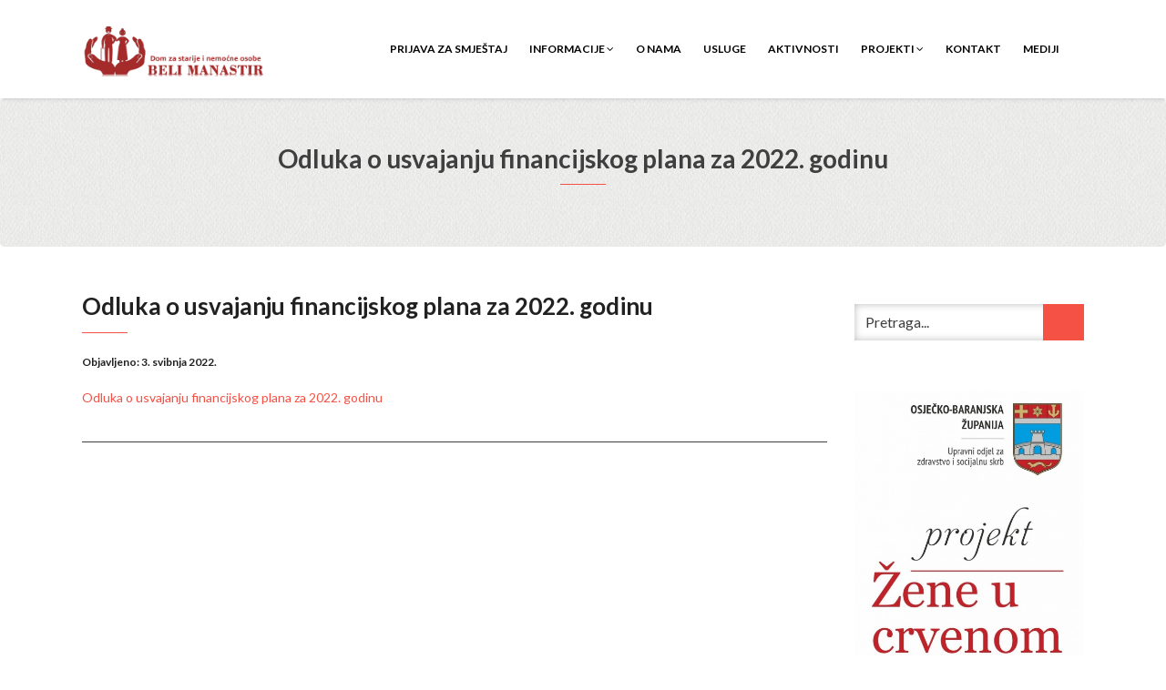

--- FILE ---
content_type: text/html; charset=UTF-8
request_url: http://www.dom-bm.hr/151-sjednica-upravnog-vijeca/odluka-o-usvajanju-financijskog-plana-za-2022-godinu/
body_size: 11357
content:
<!DOCTYPE html>
<html lang="hr">
<head>
    <meta charset="UTF-8" />
    <meta http-equiv="X-UA-Compatible" content="IE=edge" />
    <meta name="viewport" content="width=device-width, initial-scale=1" />
        <meta name='robots' content='index, follow, max-image-preview:large, max-snippet:-1, max-video-preview:-1' />

	<!-- This site is optimized with the Yoast SEO plugin v26.6 - https://yoast.com/wordpress/plugins/seo/ -->
	<title>Odluka o usvajanju financijskog plana za 2022. godinu - Dom za starije i nemoćne osobe Beli Manastir</title>
	<link rel="canonical" href="http://www.dom-bm.hr/151-sjednica-upravnog-vijeca/odluka-o-usvajanju-financijskog-plana-za-2022-godinu/" />
	<meta property="og:locale" content="hr_HR" />
	<meta property="og:type" content="article" />
	<meta property="og:title" content="Odluka o usvajanju financijskog plana za 2022. godinu - Dom za starije i nemoćne osobe Beli Manastir" />
	<meta property="og:description" content="Odluka o usvajanju financijskog plana za 2022. godinu" />
	<meta property="og:url" content="http://www.dom-bm.hr/151-sjednica-upravnog-vijeca/odluka-o-usvajanju-financijskog-plana-za-2022-godinu/" />
	<meta property="og:site_name" content="Dom za starije i nemoćne osobe Beli Manastir" />
	<meta name="twitter:card" content="summary_large_image" />
	<script type="application/ld+json" class="yoast-schema-graph">{"@context":"https://schema.org","@graph":[{"@type":"WebPage","@id":"http://www.dom-bm.hr/151-sjednica-upravnog-vijeca/odluka-o-usvajanju-financijskog-plana-za-2022-godinu/","url":"http://www.dom-bm.hr/151-sjednica-upravnog-vijeca/odluka-o-usvajanju-financijskog-plana-za-2022-godinu/","name":"Odluka o usvajanju financijskog plana za 2022. godinu - Dom za starije i nemoćne osobe Beli Manastir","isPartOf":{"@id":"http://www.dom-bm.hr/#website"},"primaryImageOfPage":{"@id":"http://www.dom-bm.hr/151-sjednica-upravnog-vijeca/odluka-o-usvajanju-financijskog-plana-za-2022-godinu/#primaryimage"},"image":{"@id":"http://www.dom-bm.hr/151-sjednica-upravnog-vijeca/odluka-o-usvajanju-financijskog-plana-za-2022-godinu/#primaryimage"},"thumbnailUrl":"","datePublished":"2022-05-03T20:51:06+00:00","breadcrumb":{"@id":"http://www.dom-bm.hr/151-sjednica-upravnog-vijeca/odluka-o-usvajanju-financijskog-plana-za-2022-godinu/#breadcrumb"},"inLanguage":"hr","potentialAction":[{"@type":"ReadAction","target":["http://www.dom-bm.hr/151-sjednica-upravnog-vijeca/odluka-o-usvajanju-financijskog-plana-za-2022-godinu/"]}]},{"@type":"BreadcrumbList","@id":"http://www.dom-bm.hr/151-sjednica-upravnog-vijeca/odluka-o-usvajanju-financijskog-plana-za-2022-godinu/#breadcrumb","itemListElement":[{"@type":"ListItem","position":1,"name":"Početna stranica","item":"http://www.dom-bm.hr/"},{"@type":"ListItem","position":2,"name":"151. sjednica Upravnog vijeća","item":"http://www.dom-bm.hr/151-sjednica-upravnog-vijeca/"},{"@type":"ListItem","position":3,"name":"Odluka o usvajanju financijskog plana za 2022. godinu"}]},{"@type":"WebSite","@id":"http://www.dom-bm.hr/#website","url":"http://www.dom-bm.hr/","name":"Dom za starije i nemoćne osobe Beli Manastir","description":"","publisher":{"@id":"http://www.dom-bm.hr/#organization"},"potentialAction":[{"@type":"SearchAction","target":{"@type":"EntryPoint","urlTemplate":"http://www.dom-bm.hr/?s={search_term_string}"},"query-input":{"@type":"PropertyValueSpecification","valueRequired":true,"valueName":"search_term_string"}}],"inLanguage":"hr"},{"@type":"Organization","@id":"http://www.dom-bm.hr/#organization","name":"Dom za starije i nemoćne osobe Beli Manstir","url":"http://www.dom-bm.hr/","logo":{"@type":"ImageObject","inLanguage":"hr","@id":"http://www.dom-bm.hr/#/schema/logo/image/","url":"http://www.dom-bm.hr/wp-content/uploads/2017/12/manastir_logo.fw_-e1580759694640.png","contentUrl":"http://www.dom-bm.hr/wp-content/uploads/2017/12/manastir_logo.fw_-e1580759694640.png","width":496,"height":136,"caption":"Dom za starije i nemoćne osobe Beli Manstir"},"image":{"@id":"http://www.dom-bm.hr/#/schema/logo/image/"}}]}</script>
	<!-- / Yoast SEO plugin. -->


<link rel='dns-prefetch' href='//fonts.googleapis.com' />
<link rel="alternate" type="application/rss+xml" title="Dom za starije i nemoćne osobe Beli Manastir &raquo; Kanal" href="http://www.dom-bm.hr/feed/" />
<link rel="alternate" type="application/rss+xml" title="Dom za starije i nemoćne osobe Beli Manastir &raquo; Kanal komentara" href="http://www.dom-bm.hr/comments/feed/" />
<link rel="alternate" title="oEmbed (JSON)" type="application/json+oembed" href="http://www.dom-bm.hr/wp-json/oembed/1.0/embed?url=http%3A%2F%2Fwww.dom-bm.hr%2F151-sjednica-upravnog-vijeca%2Fodluka-o-usvajanju-financijskog-plana-za-2022-godinu%2F" />
<link rel="alternate" title="oEmbed (XML)" type="text/xml+oembed" href="http://www.dom-bm.hr/wp-json/oembed/1.0/embed?url=http%3A%2F%2Fwww.dom-bm.hr%2F151-sjednica-upravnog-vijeca%2Fodluka-o-usvajanju-financijskog-plana-za-2022-godinu%2F&#038;format=xml" />
<style id='wp-img-auto-sizes-contain-inline-css' type='text/css'>
img:is([sizes=auto i],[sizes^="auto," i]){contain-intrinsic-size:3000px 1500px}
/*# sourceURL=wp-img-auto-sizes-contain-inline-css */
</style>
<style id='wp-emoji-styles-inline-css' type='text/css'>

	img.wp-smiley, img.emoji {
		display: inline !important;
		border: none !important;
		box-shadow: none !important;
		height: 1em !important;
		width: 1em !important;
		margin: 0 0.07em !important;
		vertical-align: -0.1em !important;
		background: none !important;
		padding: 0 !important;
	}
/*# sourceURL=wp-emoji-styles-inline-css */
</style>
<style id='wp-block-library-inline-css' type='text/css'>
:root{--wp-block-synced-color:#7a00df;--wp-block-synced-color--rgb:122,0,223;--wp-bound-block-color:var(--wp-block-synced-color);--wp-editor-canvas-background:#ddd;--wp-admin-theme-color:#007cba;--wp-admin-theme-color--rgb:0,124,186;--wp-admin-theme-color-darker-10:#006ba1;--wp-admin-theme-color-darker-10--rgb:0,107,160.5;--wp-admin-theme-color-darker-20:#005a87;--wp-admin-theme-color-darker-20--rgb:0,90,135;--wp-admin-border-width-focus:2px}@media (min-resolution:192dpi){:root{--wp-admin-border-width-focus:1.5px}}.wp-element-button{cursor:pointer}:root .has-very-light-gray-background-color{background-color:#eee}:root .has-very-dark-gray-background-color{background-color:#313131}:root .has-very-light-gray-color{color:#eee}:root .has-very-dark-gray-color{color:#313131}:root .has-vivid-green-cyan-to-vivid-cyan-blue-gradient-background{background:linear-gradient(135deg,#00d084,#0693e3)}:root .has-purple-crush-gradient-background{background:linear-gradient(135deg,#34e2e4,#4721fb 50%,#ab1dfe)}:root .has-hazy-dawn-gradient-background{background:linear-gradient(135deg,#faaca8,#dad0ec)}:root .has-subdued-olive-gradient-background{background:linear-gradient(135deg,#fafae1,#67a671)}:root .has-atomic-cream-gradient-background{background:linear-gradient(135deg,#fdd79a,#004a59)}:root .has-nightshade-gradient-background{background:linear-gradient(135deg,#330968,#31cdcf)}:root .has-midnight-gradient-background{background:linear-gradient(135deg,#020381,#2874fc)}:root{--wp--preset--font-size--normal:16px;--wp--preset--font-size--huge:42px}.has-regular-font-size{font-size:1em}.has-larger-font-size{font-size:2.625em}.has-normal-font-size{font-size:var(--wp--preset--font-size--normal)}.has-huge-font-size{font-size:var(--wp--preset--font-size--huge)}.has-text-align-center{text-align:center}.has-text-align-left{text-align:left}.has-text-align-right{text-align:right}.has-fit-text{white-space:nowrap!important}#end-resizable-editor-section{display:none}.aligncenter{clear:both}.items-justified-left{justify-content:flex-start}.items-justified-center{justify-content:center}.items-justified-right{justify-content:flex-end}.items-justified-space-between{justify-content:space-between}.screen-reader-text{border:0;clip-path:inset(50%);height:1px;margin:-1px;overflow:hidden;padding:0;position:absolute;width:1px;word-wrap:normal!important}.screen-reader-text:focus{background-color:#ddd;clip-path:none;color:#444;display:block;font-size:1em;height:auto;left:5px;line-height:normal;padding:15px 23px 14px;text-decoration:none;top:5px;width:auto;z-index:100000}html :where(.has-border-color){border-style:solid}html :where([style*=border-top-color]){border-top-style:solid}html :where([style*=border-right-color]){border-right-style:solid}html :where([style*=border-bottom-color]){border-bottom-style:solid}html :where([style*=border-left-color]){border-left-style:solid}html :where([style*=border-width]){border-style:solid}html :where([style*=border-top-width]){border-top-style:solid}html :where([style*=border-right-width]){border-right-style:solid}html :where([style*=border-bottom-width]){border-bottom-style:solid}html :where([style*=border-left-width]){border-left-style:solid}html :where(img[class*=wp-image-]){height:auto;max-width:100%}:where(figure){margin:0 0 1em}html :where(.is-position-sticky){--wp-admin--admin-bar--position-offset:var(--wp-admin--admin-bar--height,0px)}@media screen and (max-width:600px){html :where(.is-position-sticky){--wp-admin--admin-bar--position-offset:0px}}

/*# sourceURL=wp-block-library-inline-css */
</style><style id='global-styles-inline-css' type='text/css'>
:root{--wp--preset--aspect-ratio--square: 1;--wp--preset--aspect-ratio--4-3: 4/3;--wp--preset--aspect-ratio--3-4: 3/4;--wp--preset--aspect-ratio--3-2: 3/2;--wp--preset--aspect-ratio--2-3: 2/3;--wp--preset--aspect-ratio--16-9: 16/9;--wp--preset--aspect-ratio--9-16: 9/16;--wp--preset--color--black: #000000;--wp--preset--color--cyan-bluish-gray: #abb8c3;--wp--preset--color--white: #ffffff;--wp--preset--color--pale-pink: #f78da7;--wp--preset--color--vivid-red: #cf2e2e;--wp--preset--color--luminous-vivid-orange: #ff6900;--wp--preset--color--luminous-vivid-amber: #fcb900;--wp--preset--color--light-green-cyan: #7bdcb5;--wp--preset--color--vivid-green-cyan: #00d084;--wp--preset--color--pale-cyan-blue: #8ed1fc;--wp--preset--color--vivid-cyan-blue: #0693e3;--wp--preset--color--vivid-purple: #9b51e0;--wp--preset--gradient--vivid-cyan-blue-to-vivid-purple: linear-gradient(135deg,rgb(6,147,227) 0%,rgb(155,81,224) 100%);--wp--preset--gradient--light-green-cyan-to-vivid-green-cyan: linear-gradient(135deg,rgb(122,220,180) 0%,rgb(0,208,130) 100%);--wp--preset--gradient--luminous-vivid-amber-to-luminous-vivid-orange: linear-gradient(135deg,rgb(252,185,0) 0%,rgb(255,105,0) 100%);--wp--preset--gradient--luminous-vivid-orange-to-vivid-red: linear-gradient(135deg,rgb(255,105,0) 0%,rgb(207,46,46) 100%);--wp--preset--gradient--very-light-gray-to-cyan-bluish-gray: linear-gradient(135deg,rgb(238,238,238) 0%,rgb(169,184,195) 100%);--wp--preset--gradient--cool-to-warm-spectrum: linear-gradient(135deg,rgb(74,234,220) 0%,rgb(151,120,209) 20%,rgb(207,42,186) 40%,rgb(238,44,130) 60%,rgb(251,105,98) 80%,rgb(254,248,76) 100%);--wp--preset--gradient--blush-light-purple: linear-gradient(135deg,rgb(255,206,236) 0%,rgb(152,150,240) 100%);--wp--preset--gradient--blush-bordeaux: linear-gradient(135deg,rgb(254,205,165) 0%,rgb(254,45,45) 50%,rgb(107,0,62) 100%);--wp--preset--gradient--luminous-dusk: linear-gradient(135deg,rgb(255,203,112) 0%,rgb(199,81,192) 50%,rgb(65,88,208) 100%);--wp--preset--gradient--pale-ocean: linear-gradient(135deg,rgb(255,245,203) 0%,rgb(182,227,212) 50%,rgb(51,167,181) 100%);--wp--preset--gradient--electric-grass: linear-gradient(135deg,rgb(202,248,128) 0%,rgb(113,206,126) 100%);--wp--preset--gradient--midnight: linear-gradient(135deg,rgb(2,3,129) 0%,rgb(40,116,252) 100%);--wp--preset--font-size--small: 13px;--wp--preset--font-size--medium: 20px;--wp--preset--font-size--large: 36px;--wp--preset--font-size--x-large: 42px;--wp--preset--spacing--20: 0.44rem;--wp--preset--spacing--30: 0.67rem;--wp--preset--spacing--40: 1rem;--wp--preset--spacing--50: 1.5rem;--wp--preset--spacing--60: 2.25rem;--wp--preset--spacing--70: 3.38rem;--wp--preset--spacing--80: 5.06rem;--wp--preset--shadow--natural: 6px 6px 9px rgba(0, 0, 0, 0.2);--wp--preset--shadow--deep: 12px 12px 50px rgba(0, 0, 0, 0.4);--wp--preset--shadow--sharp: 6px 6px 0px rgba(0, 0, 0, 0.2);--wp--preset--shadow--outlined: 6px 6px 0px -3px rgb(255, 255, 255), 6px 6px rgb(0, 0, 0);--wp--preset--shadow--crisp: 6px 6px 0px rgb(0, 0, 0);}:where(.is-layout-flex){gap: 0.5em;}:where(.is-layout-grid){gap: 0.5em;}body .is-layout-flex{display: flex;}.is-layout-flex{flex-wrap: wrap;align-items: center;}.is-layout-flex > :is(*, div){margin: 0;}body .is-layout-grid{display: grid;}.is-layout-grid > :is(*, div){margin: 0;}:where(.wp-block-columns.is-layout-flex){gap: 2em;}:where(.wp-block-columns.is-layout-grid){gap: 2em;}:where(.wp-block-post-template.is-layout-flex){gap: 1.25em;}:where(.wp-block-post-template.is-layout-grid){gap: 1.25em;}.has-black-color{color: var(--wp--preset--color--black) !important;}.has-cyan-bluish-gray-color{color: var(--wp--preset--color--cyan-bluish-gray) !important;}.has-white-color{color: var(--wp--preset--color--white) !important;}.has-pale-pink-color{color: var(--wp--preset--color--pale-pink) !important;}.has-vivid-red-color{color: var(--wp--preset--color--vivid-red) !important;}.has-luminous-vivid-orange-color{color: var(--wp--preset--color--luminous-vivid-orange) !important;}.has-luminous-vivid-amber-color{color: var(--wp--preset--color--luminous-vivid-amber) !important;}.has-light-green-cyan-color{color: var(--wp--preset--color--light-green-cyan) !important;}.has-vivid-green-cyan-color{color: var(--wp--preset--color--vivid-green-cyan) !important;}.has-pale-cyan-blue-color{color: var(--wp--preset--color--pale-cyan-blue) !important;}.has-vivid-cyan-blue-color{color: var(--wp--preset--color--vivid-cyan-blue) !important;}.has-vivid-purple-color{color: var(--wp--preset--color--vivid-purple) !important;}.has-black-background-color{background-color: var(--wp--preset--color--black) !important;}.has-cyan-bluish-gray-background-color{background-color: var(--wp--preset--color--cyan-bluish-gray) !important;}.has-white-background-color{background-color: var(--wp--preset--color--white) !important;}.has-pale-pink-background-color{background-color: var(--wp--preset--color--pale-pink) !important;}.has-vivid-red-background-color{background-color: var(--wp--preset--color--vivid-red) !important;}.has-luminous-vivid-orange-background-color{background-color: var(--wp--preset--color--luminous-vivid-orange) !important;}.has-luminous-vivid-amber-background-color{background-color: var(--wp--preset--color--luminous-vivid-amber) !important;}.has-light-green-cyan-background-color{background-color: var(--wp--preset--color--light-green-cyan) !important;}.has-vivid-green-cyan-background-color{background-color: var(--wp--preset--color--vivid-green-cyan) !important;}.has-pale-cyan-blue-background-color{background-color: var(--wp--preset--color--pale-cyan-blue) !important;}.has-vivid-cyan-blue-background-color{background-color: var(--wp--preset--color--vivid-cyan-blue) !important;}.has-vivid-purple-background-color{background-color: var(--wp--preset--color--vivid-purple) !important;}.has-black-border-color{border-color: var(--wp--preset--color--black) !important;}.has-cyan-bluish-gray-border-color{border-color: var(--wp--preset--color--cyan-bluish-gray) !important;}.has-white-border-color{border-color: var(--wp--preset--color--white) !important;}.has-pale-pink-border-color{border-color: var(--wp--preset--color--pale-pink) !important;}.has-vivid-red-border-color{border-color: var(--wp--preset--color--vivid-red) !important;}.has-luminous-vivid-orange-border-color{border-color: var(--wp--preset--color--luminous-vivid-orange) !important;}.has-luminous-vivid-amber-border-color{border-color: var(--wp--preset--color--luminous-vivid-amber) !important;}.has-light-green-cyan-border-color{border-color: var(--wp--preset--color--light-green-cyan) !important;}.has-vivid-green-cyan-border-color{border-color: var(--wp--preset--color--vivid-green-cyan) !important;}.has-pale-cyan-blue-border-color{border-color: var(--wp--preset--color--pale-cyan-blue) !important;}.has-vivid-cyan-blue-border-color{border-color: var(--wp--preset--color--vivid-cyan-blue) !important;}.has-vivid-purple-border-color{border-color: var(--wp--preset--color--vivid-purple) !important;}.has-vivid-cyan-blue-to-vivid-purple-gradient-background{background: var(--wp--preset--gradient--vivid-cyan-blue-to-vivid-purple) !important;}.has-light-green-cyan-to-vivid-green-cyan-gradient-background{background: var(--wp--preset--gradient--light-green-cyan-to-vivid-green-cyan) !important;}.has-luminous-vivid-amber-to-luminous-vivid-orange-gradient-background{background: var(--wp--preset--gradient--luminous-vivid-amber-to-luminous-vivid-orange) !important;}.has-luminous-vivid-orange-to-vivid-red-gradient-background{background: var(--wp--preset--gradient--luminous-vivid-orange-to-vivid-red) !important;}.has-very-light-gray-to-cyan-bluish-gray-gradient-background{background: var(--wp--preset--gradient--very-light-gray-to-cyan-bluish-gray) !important;}.has-cool-to-warm-spectrum-gradient-background{background: var(--wp--preset--gradient--cool-to-warm-spectrum) !important;}.has-blush-light-purple-gradient-background{background: var(--wp--preset--gradient--blush-light-purple) !important;}.has-blush-bordeaux-gradient-background{background: var(--wp--preset--gradient--blush-bordeaux) !important;}.has-luminous-dusk-gradient-background{background: var(--wp--preset--gradient--luminous-dusk) !important;}.has-pale-ocean-gradient-background{background: var(--wp--preset--gradient--pale-ocean) !important;}.has-electric-grass-gradient-background{background: var(--wp--preset--gradient--electric-grass) !important;}.has-midnight-gradient-background{background: var(--wp--preset--gradient--midnight) !important;}.has-small-font-size{font-size: var(--wp--preset--font-size--small) !important;}.has-medium-font-size{font-size: var(--wp--preset--font-size--medium) !important;}.has-large-font-size{font-size: var(--wp--preset--font-size--large) !important;}.has-x-large-font-size{font-size: var(--wp--preset--font-size--x-large) !important;}
/*# sourceURL=global-styles-inline-css */
</style>

<style id='classic-theme-styles-inline-css' type='text/css'>
/*! This file is auto-generated */
.wp-block-button__link{color:#fff;background-color:#32373c;border-radius:9999px;box-shadow:none;text-decoration:none;padding:calc(.667em + 2px) calc(1.333em + 2px);font-size:1.125em}.wp-block-file__button{background:#32373c;color:#fff;text-decoration:none}
/*# sourceURL=/wp-includes/css/classic-themes.min.css */
</style>
<link rel='stylesheet' id='contact-form-7-css' href='http://www.dom-bm.hr/wp-content/plugins/contact-form-7/includes/css/styles.css?ver=6.1.4' type='text/css' media='all' />
<link rel='stylesheet' id='wpos-slick-style-css' href='http://www.dom-bm.hr/wp-content/plugins/wp-logo-showcase-responsive-slider-slider/assets/css/slick.css?ver=3.8.7' type='text/css' media='all' />
<link rel='stylesheet' id='wpls-public-style-css' href='http://www.dom-bm.hr/wp-content/plugins/wp-logo-showcase-responsive-slider-slider/assets/css/wpls-public.css?ver=3.8.7' type='text/css' media='all' />
<link rel='stylesheet' id='animate-css-css' href='http://www.dom-bm.hr/wp-content/themes/vega/assets/css/animate.css?ver=6.9' type='text/css' media='all' />
<link rel='stylesheet' id='vega-wp-googlefont1-css' href='//fonts.googleapis.com/css?family=Lato%3A400%2C400i%2C700%2C700i%2C900%2C900i&#038;subset=latin-ext&#038;ver=6.9' type='text/css' media='all' />
<link rel='stylesheet' id='bootstrap-css' href='http://www.dom-bm.hr/wp-content/themes/vega/assets/css/bootstrap.min.css?ver=6.9' type='text/css' media='all' />
<link rel='stylesheet' id='font-awesome-css' href='http://www.dom-bm.hr/wp-content/themes/vega/assets/css/font-awesome.min.css?ver=6.9' type='text/css' media='all' />
<link rel='stylesheet' id='bootstrap-social-css' href='http://www.dom-bm.hr/wp-content/themes/vega/assets/css/bootstrap-social.css?ver=6.9' type='text/css' media='all' />
<link rel='stylesheet' id='vega-wp-style-css' href='http://www.dom-bm.hr/wp-content/themes/vega/style.css?ver=3.0.0' type='text/css' media='all' />
<link rel='stylesheet' id='vega-wp-color-css' href='http://www.dom-bm.hr/wp-content/themes/vega/color-schemes/orange.css?ver=6.9' type='text/css' media='all' />
<link rel='stylesheet' id='__EPYT__style-css' href='http://www.dom-bm.hr/wp-content/plugins/youtube-embed-plus/styles/ytprefs.min.css?ver=14.2.4' type='text/css' media='all' />
<style id='__EPYT__style-inline-css' type='text/css'>

                .epyt-gallery-thumb {
                        width: 33.333%;
                }
                
/*# sourceURL=__EPYT__style-inline-css */
</style>
<!--n2css--><!--n2js--><script type="text/javascript" src="http://www.dom-bm.hr/wp-includes/js/jquery/jquery.min.js?ver=3.7.1" id="jquery-core-js"></script>
<script type="text/javascript" src="http://www.dom-bm.hr/wp-includes/js/jquery/jquery-migrate.min.js?ver=3.4.1" id="jquery-migrate-js"></script>
<script type="text/javascript" id="__ytprefs__-js-extra">
/* <![CDATA[ */
var _EPYT_ = {"ajaxurl":"http://www.dom-bm.hr/wp-admin/admin-ajax.php","security":"5098041fe6","gallery_scrolloffset":"20","eppathtoscripts":"http://www.dom-bm.hr/wp-content/plugins/youtube-embed-plus/scripts/","eppath":"http://www.dom-bm.hr/wp-content/plugins/youtube-embed-plus/","epresponsiveselector":"[]","epdovol":"1","version":"14.2.4","evselector":"iframe.__youtube_prefs__[src], iframe[src*=\"youtube.com/embed/\"], iframe[src*=\"youtube-nocookie.com/embed/\"]","ajax_compat":"","maxres_facade":"eager","ytapi_load":"light","pause_others":"","stopMobileBuffer":"1","facade_mode":"","not_live_on_channel":""};
//# sourceURL=__ytprefs__-js-extra
/* ]]> */
</script>
<script type="text/javascript" src="http://www.dom-bm.hr/wp-content/plugins/youtube-embed-plus/scripts/ytprefs.min.js?ver=14.2.4" id="__ytprefs__-js"></script>
<link rel="https://api.w.org/" href="http://www.dom-bm.hr/wp-json/" /><link rel="alternate" title="JSON" type="application/json" href="http://www.dom-bm.hr/wp-json/wp/v2/media/2379" /><link rel="EditURI" type="application/rsd+xml" title="RSD" href="http://www.dom-bm.hr/xmlrpc.php?rsd" />
<meta name="generator" content="WordPress 6.9" />
<link rel='shortlink' href='http://www.dom-bm.hr/?p=2379' />
<script type="text/javascript">
(function(url){
	if(/(?:Chrome\/26\.0\.1410\.63 Safari\/537\.31|WordfenceTestMonBot)/.test(navigator.userAgent)){ return; }
	var addEvent = function(evt, handler) {
		if (window.addEventListener) {
			document.addEventListener(evt, handler, false);
		} else if (window.attachEvent) {
			document.attachEvent('on' + evt, handler);
		}
	};
	var removeEvent = function(evt, handler) {
		if (window.removeEventListener) {
			document.removeEventListener(evt, handler, false);
		} else if (window.detachEvent) {
			document.detachEvent('on' + evt, handler);
		}
	};
	var evts = 'contextmenu dblclick drag dragend dragenter dragleave dragover dragstart drop keydown keypress keyup mousedown mousemove mouseout mouseover mouseup mousewheel scroll'.split(' ');
	var logHuman = function() {
		if (window.wfLogHumanRan) { return; }
		window.wfLogHumanRan = true;
		var wfscr = document.createElement('script');
		wfscr.type = 'text/javascript';
		wfscr.async = true;
		wfscr.src = url + '&r=' + Math.random();
		(document.getElementsByTagName('head')[0]||document.getElementsByTagName('body')[0]).appendChild(wfscr);
		for (var i = 0; i < evts.length; i++) {
			removeEvent(evts[i], logHuman);
		}
	};
	for (var i = 0; i < evts.length; i++) {
		addEvent(evts[i], logHuman);
	}
})('//www.dom-bm.hr/?wordfence_lh=1&hid=9CAB38821A201C30C784D3205C35769F');
</script>
        <style> .frontpage-banner.frontpage-banner-parallax-bg:before { width: 100%; height: 100%; background-color: #000000; opacity: 0.35; content: ""; position: absolute; left: 0; top: 0; z-index: 2; } .frontpage-simple-banner:before { width: 100%; height: 100%; background-color: #000000; opacity: 0.35; content: ""; position: absolute; left: 0; top: 0; z-index: 2; } </style>
        
    <style>.frontpage-cta1.parallax-bg:before, .frontpage-cta1.image-bg:before {background-color:#000000} .frontpage-cta1.color-bg{background-color:#000000} </style>
    
    <style>.frontpage-cta2.parallax-bg:before, .frontpage-cta2.image-bg:before {background-color:#000000} .frontpage-cta2.color-bg{background-color:#000000} </style>
    <link rel="icon" href="http://www.dom-bm.hr/wp-content/uploads/2017/12/manastir_map_icon.fw_.png" sizes="32x32" />
<link rel="icon" href="http://www.dom-bm.hr/wp-content/uploads/2017/12/manastir_map_icon.fw_.png" sizes="192x192" />
<link rel="apple-touch-icon" href="http://www.dom-bm.hr/wp-content/uploads/2017/12/manastir_map_icon.fw_.png" />
<meta name="msapplication-TileImage" content="http://www.dom-bm.hr/wp-content/uploads/2017/12/manastir_map_icon.fw_.png" />
</head>
<body class="attachment wp-singular attachment-template-default single single-attachment postid-2379 attachmentid-2379 attachment-pdf wp-custom-logo wp-theme-vega body_padding ally-default">
    
    
    <!-- ========== Navbar ========== -->
    <div class="nav-wrapper">
    <div class="navbar navbar-custom navbar-expand-lg  navbar-fixed-top" role="navigation">
        <div class="container">

            <!-- Logo -->
            <div class="navbar-header">
                <button type="button" class="navbar-toggle navbar-toggler" data-toggle="collapse" data-target=".navbar-collapse" aria-controls="navbarSupportedContent" aria-expanded="false" aria-label="Toggle navigation"><i class="fa fa-bars"></i></button>
                <a class="navbar-brand image-logo" href="http://www.dom-bm.hr/"><img src="http://www.dom-bm.hr/wp-content/uploads/2017/12/manastir_logo.fw_-e1580759694640.png" alt="Dom za starije i nemoćne osobe Beli Manastir" /></a>


            </div>
            <!-- /Logo -->

                        <!-- Navigation -->
            <div class="navbar-collapse collapse justify-content-end"><ul id="menu-glavni-izbornik" class="nav navbar-nav menu-header navbar-right sm"><li id="menu-item-148" class="menu-item menu-item-type-post_type menu-item-object-page menu-item-148 nav-item"><a href="http://www.dom-bm.hr/prijava-za-smjestaj/">Prijava za smještaj</a></li>
<li id="menu-item-1028" class="menu-item menu-item-type-post_type menu-item-object-page current_page_parent menu-item-has-children menu-item-1028 nav-item dropdown"><a href="#" data-toggle="dropdown" class="dropdown-toggle" aria-haspopup="true" aria-expanded="false">Informacije <b class="fa fa-angle-down"></b></a>
<ul class="dropdown-menu"  role="menu">
	<li id="menu-item-1050" class="menu-item menu-item-type-taxonomy menu-item-object-category menu-item-1050 nav-item"><a href="http://www.dom-bm.hr/category/interni-akti/">Interni akti</a></li>
	<li id="menu-item-1033" class="menu-item menu-item-type-taxonomy menu-item-object-category menu-item-1033 nav-item"><a href="http://www.dom-bm.hr/category/upravno-vijece/">Upravno vijeće</a></li>
	<li id="menu-item-901" class="menu-item menu-item-type-taxonomy menu-item-object-category menu-item-901 nav-item"><a href="http://www.dom-bm.hr/category/javna-nabava/">Javna nabava</a></li>
	<li id="menu-item-3259" class="menu-item menu-item-type-taxonomy menu-item-object-category menu-item-has-children menu-item-3259 nav-item dropdown"><a href="http://www.dom-bm.hr/category/registar-ugovora-o-javnoj-nabavi/">Registar ugovora o javnoj nabavi</a>
	<ul class="dropdown-menu"  role="menu">
		<li id="menu-item-3260" class="menu-item menu-item-type-custom menu-item-object-custom menu-item-3260 nav-item"><a href="https://eojn.hr/contracts-ca-my">Ugovori od 01.01.2024</a></li>
		<li id="menu-item-3261" class="menu-item menu-item-type-custom menu-item-object-custom menu-item-3261 nav-item"><a href="https://eojn.nn.hr/Oglasnik/">Ugovori do 31.12.2023.</a></li>
	</ul>
</li>
	<li id="menu-item-1029" class="menu-item menu-item-type-taxonomy menu-item-object-category menu-item-1029 nav-item"><a href="http://www.dom-bm.hr/category/financije/">Financije</a></li>
	<li id="menu-item-904" class="menu-item menu-item-type-taxonomy menu-item-object-category menu-item-904 nav-item"><a href="http://www.dom-bm.hr/category/natjecaji/">Natječaji</a></li>
	<li id="menu-item-1031" class="menu-item menu-item-type-taxonomy menu-item-object-category menu-item-1031 nav-item"><a href="http://www.dom-bm.hr/category/pravo-na-pristup-informacijama/">Pravo na pristup informacijama</a></li>
	<li id="menu-item-1035" class="menu-item menu-item-type-taxonomy menu-item-object-category menu-item-1035 nav-item"><a href="http://www.dom-bm.hr/category/zastita-osobnih-podataka/">Zaštita osobnih podataka</a></li>
	<li id="menu-item-1034" class="menu-item menu-item-type-taxonomy menu-item-object-category menu-item-1034 nav-item"><a href="http://www.dom-bm.hr/category/zakonodavstvo/">Zakonodavstvo</a></li>
	<li id="menu-item-1032" class="menu-item menu-item-type-taxonomy menu-item-object-category menu-item-1032 nav-item"><a href="http://www.dom-bm.hr/category/sponzorstva/">Sponzorstva</a></li>
</ul>
</li>
<li id="menu-item-29" class="menu-item menu-item-type-post_type menu-item-object-page menu-item-29 nav-item"><a href="http://www.dom-bm.hr/o-nama/">O nama</a></li>
<li id="menu-item-26" class="menu-item menu-item-type-post_type menu-item-object-page menu-item-26 nav-item"><a href="http://www.dom-bm.hr/usluge/">Usluge</a></li>
<li id="menu-item-1101" class="menu-item menu-item-type-taxonomy menu-item-object-category menu-item-1101 nav-item"><a href="http://www.dom-bm.hr/category/aktivnosti/">Aktivnosti</a></li>
<li id="menu-item-1761" class="menu-item menu-item-type-taxonomy menu-item-object-category menu-item-has-children menu-item-1761 nav-item dropdown"><a href="#" data-toggle="dropdown" class="dropdown-toggle" aria-haspopup="true" aria-expanded="false">Projekti <b class="fa fa-angle-down"></b></a>
<ul class="dropdown-menu"  role="menu">
	<li id="menu-item-1139" class="menu-item menu-item-type-taxonomy menu-item-object-category menu-item-1139 nav-item"><a href="http://www.dom-bm.hr/category/zazeli/">ZAŽELI pomoć u kući</a></li>
</ul>
</li>
<li id="menu-item-28" class="menu-item menu-item-type-post_type menu-item-object-page menu-item-28 nav-item"><a href="http://www.dom-bm.hr/kontakt/">Kontakt</a></li>
<li id="menu-item-1760" class="menu-item menu-item-type-taxonomy menu-item-object-category menu-item-1760 nav-item"><a href="http://www.dom-bm.hr/category/mediji/">Mediji</a></li>
</ul></div>            <!-- /Navigation -->
            

        </div>
        <div class="clearfix"></div>
    </div>
    </div>
    <!-- ========== /Navbar ========== -->




<!-- ========== Banner - None ========== -->
<div class="jumbotron banner-none">
    <div class="container">
        <h1 class="block-title wow zoomIn" >Odluka o usvajanju financijskog plana za 2022. godinu</h1>    </div>
</div>
<!-- ========== /Banner - None ========== -->
<!-- ========== Page Content ========== -->
<div class="section post-content bg-white">
    <div class="container">
        <div class="row">

            
            <div class="col-md-9">

                <div id="post-2379" class="clearfix post-2379 attachment type-attachment status-inherit hentry">

                                        <!-- Post Title -->
                                                            <h3 class="entry-title">Odluka o usvajanju financijskog plana za 2022. godinu</h3>
                                        <!-- /Post Title -->
                    
                                                            <!-- Post Meta -->
                    <div class="entry-meta">
                                                                                                                        Objavljeno: <span class="date updated">3. svibnja 2022.</span>                    </div>
                    <!-- /Post Meta -->
                    
                    
                    
                    <!-- Post Content -->
                    <div class="entry-content">
                    <p class="attachment"><a href='http://www.dom-bm.hr/wp-content/uploads/2022/05/Odluka-o-usvajanju-financijskog-plana-za-2022.-godinu.pdf'>Odluka o usvajanju financijskog plana za 2022. godinu</a></p>
                                        </div>
                    <!-- /Post Content -->

                </div>

                
            </div>

                        <!-- Sidebar -->
            <div class="col-md-3 sidebar">
                


<div class="sidebar-widgets" ><div id="search-3" class="widget widget_search"><form role="search" method="get" class="search-form" action="http://www.dom-bm.hr/">
    <input type="search" class="search-field form-control" placeholder="Pretraga..." value="" name="s" title="Pretraži za:"  />
    <button class="btn btn-primary-custom" name="submit" type="submit"><i class="glyphicon glyphicon-arrow-right"></i></button>
</form></div><div id="media_image-2" class="widget widget_media_image"><a href="http://www.dom-bm.hr/projekt-zene-u-crvenom/"><img width="300" height="639" src="http://www.dom-bm.hr/wp-content/uploads/2020/02/letak-FINAL-front1-483x1030.jpg" class="image wp-image-1358  attachment-300x639 size-300x639" alt="" style="max-width: 100%; height: auto;" decoding="async" fetchpriority="high" srcset="http://www.dom-bm.hr/wp-content/uploads/2020/02/letak-FINAL-front1-483x1030.jpg 483w, http://www.dom-bm.hr/wp-content/uploads/2020/02/letak-FINAL-front1-141x300.jpg 141w, http://www.dom-bm.hr/wp-content/uploads/2020/02/letak-FINAL-front1-768x1637.jpg 768w, http://www.dom-bm.hr/wp-content/uploads/2020/02/letak-FINAL-front1-721x1536.jpg 721w, http://www.dom-bm.hr/wp-content/uploads/2020/02/letak-FINAL-front1-961x2048.jpg 961w, http://www.dom-bm.hr/wp-content/uploads/2020/02/letak-FINAL-front1.jpg 1016w" sizes="(max-width: 300px) 100vw, 300px" /></a></div><div id="custom_html-4" class="widget_text widget widget_custom_html"><div class="textwidget custom-html-widget"><a href="http://www.dom-bm.hr/category/zazeli/"> 
<img src="http://www.dom-bm.hr/wp-content/uploads/2024/05/export_slika_za_web4.jpg" alt="" width="300" height="136" class="alignnone size-medium wp-image-850" /></a>

</div></div></div>
 
            </div>
            <!-- /Sidebar -->
            
        </div>
    </div>
</div>
<!-- ========== /Page Content ========== -->





<!-- ========== Footer Widgets ========== -->
<div class="footer-widgets bg-footer">
    <div class="container">
        <div class="row">
                                    <!-- Footer Col 1 -->
            <div class="col-lg-4 col-md-4 col-sm-4 col-xs-12 footer-widget footer-widget-col-1 wow">
                <div id="text-6" class="widget widget_text"><h3 class="widget-title">Kontakt</h3>			<div class="textwidget"><p>Dom za starije i nemoćne osobe<br />
Beli Manstir<br />
Bana Jelačića 108<br />
31300 BELI MANASTIR<br />
Tel:  +385 31 702-110<br />
Fax:  +385 31 703-203</p>
</div>
		</div>            </div>
            <!-- /Footer Col 1 -->
            
            
                        <!-- Footer Col 3 -->
            <div class="col-lg-4 col-md-4 col-sm-4 col-xs-12 footer-widget footer-widget-col-3 wow" >
                <div id="categories-2" class="widget widget_categories"><h3 class="widget-title">Objave</h3>
			<ul>
					<li class="cat-item cat-item-9"><a href="http://www.dom-bm.hr/category/aktivnosti/">Aktivnosti</a>
</li>
	<li class="cat-item cat-item-22"><a href="http://www.dom-bm.hr/category/covid-19/">COVID-19</a>
</li>
	<li class="cat-item cat-item-15"><a href="http://www.dom-bm.hr/category/financije/">Financije</a>
</li>
	<li class="cat-item cat-item-20"><a href="http://www.dom-bm.hr/category/interni-akti/">Interni akti</a>
</li>
	<li class="cat-item cat-item-4"><a href="http://www.dom-bm.hr/category/javna-nabava/">Javna nabava</a>
</li>
	<li class="cat-item cat-item-25"><a href="http://www.dom-bm.hr/category/mediji/">Mediji</a>
</li>
	<li class="cat-item cat-item-5"><a href="http://www.dom-bm.hr/category/natjecaji/">Natječaji</a>
</li>
	<li class="cat-item cat-item-3"><a href="http://www.dom-bm.hr/category/novosti/">Novosti</a>
</li>
	<li class="cat-item cat-item-18"><a href="http://www.dom-bm.hr/category/pravo-na-pristup-informacijama/">Pravo na pristup informacijama</a>
</li>
	<li class="cat-item cat-item-24"><a href="http://www.dom-bm.hr/category/projekti/">Projekti</a>
</li>
	<li class="cat-item cat-item-1"><a href="http://www.dom-bm.hr/category/uncategorized/">Uncategorized</a>
</li>
	<li class="cat-item cat-item-17"><a href="http://www.dom-bm.hr/category/upravno-vijece/">Upravno vijeće</a>
</li>
	<li class="cat-item cat-item-13"><a href="http://www.dom-bm.hr/category/zakonodavstvo/">Zakonodavstvo</a>
</li>
	<li class="cat-item cat-item-19"><a href="http://www.dom-bm.hr/category/zastita-osobnih-podataka/">Zaštita osobnih podataka</a>
</li>
	<li class="cat-item cat-item-21"><a href="http://www.dom-bm.hr/category/zazeli/">ZAŽELI pomoć u kući</a>
</li>
			</ul>

			</div>            </div>
            <!-- /Footer Col 3 -->
            
                        <!-- Footer Col 4 -->
            <div class="col-lg-4 col-md-4 col-sm-4 col-xs-12 footer-widget footer-widget-col-4 wow" >
                <div id="custom_html-5" class="widget_text widget widget_custom_html"><h3 class="widget-title">Korisni Linkovi</h3><div class="textwidget custom-html-widget"><ul>
	<li><a href="https://socskrb.hr/" target="_blank" rel="noopener">Zavod za socijalni rad</a></li>
	<li><a href="https://mrosp.gov.hr/" target="_blank" rel="noopener">Ministarstvo rada, mirovinskog sustava, obitelji i socijalne politike</a></li>
	<li><a href="http://www.obz.hr/" target="_blank" rel="noopener">Županija Osječko-baranjska</a></li>
</ul></div></div>            </div>
            <!-- /Footer Col 4 -->
            
        </div>
    </div>
</div>
<!-- ========== /Footer Widgets ========== -->


<!-- ========== Footer Nav and Copyright ========== -->
<div class="footer">
    <div class="container">
        <div class="row">
            <div class="col-md-8">
                                
                                <!-- Navigation -->
                                <!-- /Navigation -->
                                
            </div>
            <div class="col-md-4">
                <!-- Copyright and Credits -->
                                                <div class="copyright">Dom za starije i nemoćne osobe Beli Manastir 2025<br /><span class="credit">Vega Wordpress tema od <a target="_blank" href="https://www.lyrathemes.com">LyraThemes</a></span></div>
                <!-- /Copyright and Credits -->
            </div>
        </div>
    </div>
</div>
<!-- ========== /Footer Nav and Copyright ========== -->

<!-- Back to Top -->
<div id="back_to_top">
    <div class="container">
        <a href="#"><i class="fa fa-chevron-up"></i></a>
    </div>
</div>
<!-- /Back to Top -->
<script type="speculationrules">
{"prefetch":[{"source":"document","where":{"and":[{"href_matches":"/*"},{"not":{"href_matches":["/wp-*.php","/wp-admin/*","/wp-content/uploads/*","/wp-content/*","/wp-content/plugins/*","/wp-content/themes/vega/*","/*\\?(.+)"]}},{"not":{"selector_matches":"a[rel~=\"nofollow\"]"}},{"not":{"selector_matches":".no-prefetch, .no-prefetch a"}}]},"eagerness":"conservative"}]}
</script>
			<script>
				const registerAllyAction = () => {
					if ( ! window?.elementorAppConfig?.hasPro || ! window?.elementorFrontend?.utils?.urlActions ) {
						return;
					}

					elementorFrontend.utils.urlActions.addAction( 'allyWidget:open', () => {
						if ( window?.ea11yWidget?.widget?.open ) {
							window.ea11yWidget.widget.open();
						}
					} );
				};

				const waitingLimit = 30;
				let retryCounter = 0;

				const waitForElementorPro = () => {
					return new Promise( ( resolve ) => {
						const intervalId = setInterval( () => {
							if ( retryCounter === waitingLimit ) {
								resolve( null );
							}

							retryCounter++;

							if ( window.elementorFrontend && window?.elementorFrontend?.utils?.urlActions ) {
								clearInterval( intervalId );
								resolve( window.elementorFrontend );
							}
								}, 100 ); // Check every 100 milliseconds for availability of elementorFrontend
					});
				};

				waitForElementorPro().then( () => { registerAllyAction(); });
			</script>
			<script type="text/javascript" src="http://www.dom-bm.hr/wp-includes/js/dist/hooks.min.js?ver=dd5603f07f9220ed27f1" id="wp-hooks-js"></script>
<script type="text/javascript" src="http://www.dom-bm.hr/wp-includes/js/dist/i18n.min.js?ver=c26c3dc7bed366793375" id="wp-i18n-js"></script>
<script type="text/javascript" id="wp-i18n-js-after">
/* <![CDATA[ */
wp.i18n.setLocaleData( { 'text direction\u0004ltr': [ 'ltr' ] } );
//# sourceURL=wp-i18n-js-after
/* ]]> */
</script>
<script type="text/javascript" src="http://www.dom-bm.hr/wp-content/plugins/contact-form-7/includes/swv/js/index.js?ver=6.1.4" id="swv-js"></script>
<script type="text/javascript" id="contact-form-7-js-translations">
/* <![CDATA[ */
( function( domain, translations ) {
	var localeData = translations.locale_data[ domain ] || translations.locale_data.messages;
	localeData[""].domain = domain;
	wp.i18n.setLocaleData( localeData, domain );
} )( "contact-form-7", {"translation-revision-date":"2025-11-30 11:46:17+0000","generator":"GlotPress\/4.0.3","domain":"messages","locale_data":{"messages":{"":{"domain":"messages","plural-forms":"nplurals=3; plural=(n % 10 == 1 && n % 100 != 11) ? 0 : ((n % 10 >= 2 && n % 10 <= 4 && (n % 100 < 12 || n % 100 > 14)) ? 1 : 2);","lang":"hr"},"This contact form is placed in the wrong place.":["Ovaj obrazac za kontaktiranje postavljen je na krivo mjesto."],"Error:":["Gre\u0161ka:"]}},"comment":{"reference":"includes\/js\/index.js"}} );
//# sourceURL=contact-form-7-js-translations
/* ]]> */
</script>
<script type="text/javascript" id="contact-form-7-js-before">
/* <![CDATA[ */
var wpcf7 = {
    "api": {
        "root": "http:\/\/www.dom-bm.hr\/wp-json\/",
        "namespace": "contact-form-7\/v1"
    }
};
//# sourceURL=contact-form-7-js-before
/* ]]> */
</script>
<script type="text/javascript" src="http://www.dom-bm.hr/wp-content/plugins/contact-form-7/includes/js/index.js?ver=6.1.4" id="contact-form-7-js"></script>
<script type="text/javascript" src="http://www.dom-bm.hr/wp-content/themes/vega/assets/js/bootstrap.min.js?ver=6.9" id="bootstrap-js"></script>
<script type="text/javascript" src="http://www.dom-bm.hr/wp-content/themes/vega/assets/js/jquery.smartmenus.min.js?ver=6.9" id="jquery-smartmenus-js"></script>
<script type="text/javascript" src="http://www.dom-bm.hr/wp-content/themes/vega/assets/js/jquery.smartmenus.bootstrap.min.js?ver=6.9" id="jquery-smartmenus-bootstrap-js"></script>
<script type="text/javascript" src="http://www.dom-bm.hr/wp-content/themes/vega/assets/js/wow.min.js?ver=6.9" id="wow-js"></script>
<script type="text/javascript" src="http://www.dom-bm.hr/wp-content/themes/vega/assets/js/vega-wp-anim.js?ver=6.9" id="vega-wp-themejs-anim-js"></script>
<script type="text/javascript" src="http://www.dom-bm.hr/wp-content/themes/vega/assets/js/parallax.min.js?ver=6.9" id="parallax-js"></script>
<script type="text/javascript" src="http://www.dom-bm.hr/wp-content/themes/vega/assets/js/jquery.matchHeight-min.js?ver=6.9" id="jquery-match-height-js"></script>
<script type="text/javascript" src="http://www.dom-bm.hr/wp-content/themes/vega/assets/js/vega-wp.js?ver=3.0.0" id="vega-wp-themejs-js"></script>
<script id="wp-emoji-settings" type="application/json">
{"baseUrl":"https://s.w.org/images/core/emoji/17.0.2/72x72/","ext":".png","svgUrl":"https://s.w.org/images/core/emoji/17.0.2/svg/","svgExt":".svg","source":{"concatemoji":"http://www.dom-bm.hr/wp-includes/js/wp-emoji-release.min.js?ver=6.9"}}
</script>
<script type="module">
/* <![CDATA[ */
/*! This file is auto-generated */
const a=JSON.parse(document.getElementById("wp-emoji-settings").textContent),o=(window._wpemojiSettings=a,"wpEmojiSettingsSupports"),s=["flag","emoji"];function i(e){try{var t={supportTests:e,timestamp:(new Date).valueOf()};sessionStorage.setItem(o,JSON.stringify(t))}catch(e){}}function c(e,t,n){e.clearRect(0,0,e.canvas.width,e.canvas.height),e.fillText(t,0,0);t=new Uint32Array(e.getImageData(0,0,e.canvas.width,e.canvas.height).data);e.clearRect(0,0,e.canvas.width,e.canvas.height),e.fillText(n,0,0);const a=new Uint32Array(e.getImageData(0,0,e.canvas.width,e.canvas.height).data);return t.every((e,t)=>e===a[t])}function p(e,t){e.clearRect(0,0,e.canvas.width,e.canvas.height),e.fillText(t,0,0);var n=e.getImageData(16,16,1,1);for(let e=0;e<n.data.length;e++)if(0!==n.data[e])return!1;return!0}function u(e,t,n,a){switch(t){case"flag":return n(e,"\ud83c\udff3\ufe0f\u200d\u26a7\ufe0f","\ud83c\udff3\ufe0f\u200b\u26a7\ufe0f")?!1:!n(e,"\ud83c\udde8\ud83c\uddf6","\ud83c\udde8\u200b\ud83c\uddf6")&&!n(e,"\ud83c\udff4\udb40\udc67\udb40\udc62\udb40\udc65\udb40\udc6e\udb40\udc67\udb40\udc7f","\ud83c\udff4\u200b\udb40\udc67\u200b\udb40\udc62\u200b\udb40\udc65\u200b\udb40\udc6e\u200b\udb40\udc67\u200b\udb40\udc7f");case"emoji":return!a(e,"\ud83e\u1fac8")}return!1}function f(e,t,n,a){let r;const o=(r="undefined"!=typeof WorkerGlobalScope&&self instanceof WorkerGlobalScope?new OffscreenCanvas(300,150):document.createElement("canvas")).getContext("2d",{willReadFrequently:!0}),s=(o.textBaseline="top",o.font="600 32px Arial",{});return e.forEach(e=>{s[e]=t(o,e,n,a)}),s}function r(e){var t=document.createElement("script");t.src=e,t.defer=!0,document.head.appendChild(t)}a.supports={everything:!0,everythingExceptFlag:!0},new Promise(t=>{let n=function(){try{var e=JSON.parse(sessionStorage.getItem(o));if("object"==typeof e&&"number"==typeof e.timestamp&&(new Date).valueOf()<e.timestamp+604800&&"object"==typeof e.supportTests)return e.supportTests}catch(e){}return null}();if(!n){if("undefined"!=typeof Worker&&"undefined"!=typeof OffscreenCanvas&&"undefined"!=typeof URL&&URL.createObjectURL&&"undefined"!=typeof Blob)try{var e="postMessage("+f.toString()+"("+[JSON.stringify(s),u.toString(),c.toString(),p.toString()].join(",")+"));",a=new Blob([e],{type:"text/javascript"});const r=new Worker(URL.createObjectURL(a),{name:"wpTestEmojiSupports"});return void(r.onmessage=e=>{i(n=e.data),r.terminate(),t(n)})}catch(e){}i(n=f(s,u,c,p))}t(n)}).then(e=>{for(const n in e)a.supports[n]=e[n],a.supports.everything=a.supports.everything&&a.supports[n],"flag"!==n&&(a.supports.everythingExceptFlag=a.supports.everythingExceptFlag&&a.supports[n]);var t;a.supports.everythingExceptFlag=a.supports.everythingExceptFlag&&!a.supports.flag,a.supports.everything||((t=a.source||{}).concatemoji?r(t.concatemoji):t.wpemoji&&t.twemoji&&(r(t.twemoji),r(t.wpemoji)))});
//# sourceURL=http://www.dom-bm.hr/wp-includes/js/wp-emoji-loader.min.js
/* ]]> */
</script>

</body>
</html>

--- FILE ---
content_type: text/css
request_url: http://www.dom-bm.hr/wp-content/themes/vega/style.css?ver=3.0.0
body_size: 10387
content:
/*
Theme Name: Vega
Theme URI: https://www.lyrathemes.com/vega/
Author: Lyra Themes
Author URI: https://www.lyrathemes.com/
Description: Vega is a clean, minimal, responsive one page business theme. This simple theme can be used for a personal blog, business website, landing page, business portfolio, or any other creative website. Using Vega to create your new website will be a fast and easy experience, without getting overwhelmed with needless settings and choices. This multipurpose theme is built on the Bootstrap framework making it fully responsive and mobile friendly. This one page theme can also be used to set up a single page (one page) website. It has animated content, three pre-built color choices (orange, blue, and green), text and image logo options, full screen image banner, multiple home page displays, multiple blog feed displays, and custom CSS options. The one page home page displays the banner, welcome content, featured pages, two call to action rows with an optional parallax background effect, recent posts, and an open content row. You can set the background color for each front page section, and control the filter/overlay color for the CTA sections and front page banner too! Vega has been tested with WooCommerce and has basic WooCommerce support/integration. This simple business theme can also be used to create multilanguage websites (tested using qTranslateX). Backed by world class, one-on-one support, Vega is featured-packed yet simple enough to be used to create almost any kind of website.
Version: 3.0.0
License: GNU General Public License v2 or later
License URI: http://www.gnu.org/licenses/gpl-2.0.html
Text Domain: vega
Domain Path: /languages/
Tags: one-column, two-columns, right-sidebar, grid-layout, flexible-header, custom-header, custom-colors, custom-menu, featured-image-header, featured-images, footer-widgets, full-width-template, theme-options, translation-ready, blog, news, portfolio
*/


/*
- Headings
- Special Headings
- Links
- Background Colors for Sections
- Custom Icons
- Buttons
- Helper
- Forms
- Search Form
- Images and Thumbnails
- Video Embed
- Structure
- Header Navigation
- Top Navigation
- Page Banner
- Image Banner
- Blog Feed
- Pagination
- Post
- Page
- Widgets
- Tag Cloud Widget
- Icon List
- Front Page - Content
- Front Page - Featured Icons / 4 Columns with Icons
- Front Page - CTA
- Front Page - Open Content
- Front Page - Recent Posts
- 404 Page
- Comments
- Footer
- Footer Widgets
- Footer Nav
- Back to Top
- Jetpack
- Wordpress Core
- qTranslateX
- Media Queries
*/

body{ font-family: 'Lato', sans-serif; font-size:14px; line-height:24px; color:#212121; }

.row:before,
.row:after {
  display: table;
  content: " ";
}
.row:after {
	clear: both;
}

/* Headings
------------------------------------------------------------------------*/

h1,h2,h3,h4,h5,h6{ font-family: 'Lato', sans-serif; line-height:1.36; font-weight:600;}
h1{ font-size:38px; }
h2{ font-size:36px; }
h3{ font-size:26px; }
h4{ font-size:18px; }
h5{ font-size:16px; }
h6{ font-size:16px; }

/* Special Headings
------------------------------------------------------------------------*/

.block-title{ font-family:'Lato', sans-serif; font-weight:bold; margin:0 0 25px; /* text-transform:uppercase; */ position:relative; text-align:center; line-height:1.2; padding-bottom:10px; color:#3f3f3f; }
.block-title:after{ content:""; height:0px; width:50px; position:absolute; bottom:-2px; left:50%; margin-left:-25px; border-bottom:1px solid #F55145; }
.block-title a{ color:inherit; }
.block-title.block-title-left {text-align:left;}
.block-title.block-title-left:after{ left:0; margin-left:0; }
.page-content .block-title{ margin: 0 0 10px; }
.home .block-title{font-weight:900}

/* Links
------------------------------------------------------------------------*/

a{ color:#F55145; }
a:hover,
a:focus{ color:#DC483E;}
button:focus,input:focus,img:focus, a:focus {outline:0;}
a.more-link { color: #333; text-transform: uppercase;}

/* Background Colors for Sections
------------------------------------------------------------------------*/

.bg-white{ background-color:#fff }
.bg-dark{ background-color:#4D4C4C; color:#fff; }
.bg-primary{ background-color:#F55145; color:#fff; }
.bg-grey-light{ background-color:#F4F4F4; }
.bg-grey-light-2{ background-color:#fafafa; }
.bg-grey-light-3{ background-color:#fcfcfc; }
.bg-smoke{ background-color:#F5F5F5; }
.bg-footer{background-color:#efefef;}



/* Custom Icons
------------------------------------------------------------------------*/

.ic{ display:inline-block; background-repeat:no-repeat; background-position:center center; vertical-align:middle }
.ic-angle-up-white{ width:19px; height:11px; background-image:url(assets/img/ico_arrow_ud_white.png); background-position:0 0; }
.ic-angle-left{ width:11px; height:19px; background-image:url(assets/img/ico_arrow_lr_black.png); background-position:0 0; }
.ic-angle-left-white{ width:11px; height:19px; background-image:url(assets/img/ico_arrow_lr_white.png); background-position:0 0; }
.ic-angle-right{ width:11px; height:19px; background-image:url(assets/img/ico_arrow_lr_black.png); background-position:right 0; }
.ic-angle-right-white{ width:11px; height:19px; background-image:url(assets/img/ico_arrow_lr_white.png); background-position:right 0; }
.ic-angle-up{ width:19px; height:11px; background-image:url(assets/img/ico_arrow_ud_black.png); background-position:0 0; }
.ic-angle-down{ width:19px; height:11px; background-image:url(assets/img/ico_arrow_ud_black.png); background-position:0 bottom; }
.ic-angle-down-white{ width:19px; height:11px; background-image:url(assets/img/ico_arrow_ud_white.png); background-position:0 bottom; }

/* Buttons
------------------------------------------------------------------------*/

.btn{ font-family: 'Lato', sans-serif; -webkit-border-radius:0; -moz-border-radius:0; border-radius:0; font-size:13px; padding:12px 20px; -webkit-transition:all 0.3s ease-in-out; -moz-transition:all 0.3s ease-in-out; transition:all 0.3s ease-in-out; }
.btn .fa{ font-size:14px; margin-right:5px; color:#9d9d9d; }

.btn-inverse{ background-color:#3f3f3f; color:#fff; }
.btn-inverse:focus,
.btn-inverse:hover{ background-color:#292929; color:#fff; }

.btn.btn-social-icon{ padding:0; }
.btn.btn-social-icon .fa{ color:#fff; }

.btn-primary-custom{ background-color:#F55145; border-color:#F55145; color:#fff; }
.btn-primary-custom{ background-color:#F55145; color:#fff; }
.btn-primary-custom:focus,
.btn-primary-custom:hover{ background-color:#DC483E; color:#fff; }

.btn.btn-margin-top{margin-top:20px;}
.btn.btn-margin-bottom{margin-bottom:10px;}

/* Helper
------------------------------------------------------------------------*/

.light{ font-weight:300; }
.spacer{ clear:both; width:100%; }
.shadow{ z-index:1; -webkit-box-shadow:0 -11px 49px rgba(121,121,121,0.35); -moz-box-shadow:0 -11px 49px rgba(121,121,121,0.35); box-shadow:0 -11px 49px rgba(121,121,121,0.35); }
.helper{ display:inline-block; width:0; height:100%; vertical-align:middle; }
.separator{ clear:both; position:relative; }
.center{ text-align:center !important; }
.large{ font-size: 180px; line-height: 200px; padding-bottom: 20px; color: #777; }
.clearfix:after { content: ""; display: table; clear: both; }

/* Forms
------------------------------------------------------------------------*/

.form-control{ border-radius:0; height:40px; border-color:#aeaeae; }
.form-control:focus { border-color: #F55145; -webkit-box-shadow: 0 1px 1px rgba(0, 0, 0, 0.075) inset, 0 0 8px rgba(249, 98, 56, 0.6); -moz-box-shadow: 0 1px 1px rgba(0, 0, 0, 0.075) inset, 0 0 8px rgba(249, 98, 56, 0.6); box-shadow: 0 1px 1px rgba(0, 0, 0, 0.075) inset, 0 0 8px rgba(249, 98, 56, 0.6); outline: 0 none; }
.form-control::-webkit-placeholder{ color:#3e3e3e }
.form-control::-moz-placeholder{ color:#3e3e3e }
.form-control::placeholder{ color:#3e3e3e }
.input-sm{ height:32px; }
.input-lg{ height:54px; }
textarea.input-lg{ height:auto; }
.input-group-addon{ border-color:#aeaeae; }
.input-group-btn > .btn { padding-bottom:10px; padding-top:9.5px; position:relative; }

/* Search Form
------------------------------------------------------------------------*/
.search-form{ position:relative }
.search-form .form-control{ border:0; padding-right:50px; -webkit-box-shadow:0 0 9px #bdbdbd inset; -moz-box-shadow:0 0 9px #bdbdbd inset; box-shadow:0 0 9px #bdbdbd inset; }
.search-form .btn{ width:45px; position:absolute; right:0; top:0; height:100%; padding:0 }

/* Images and Thumbnails
------------------------------------------------------------------------*/
img { max-width: 100%; height: auto; }
.img-responsive.center{ margin-left:auto; margin-right:auto; }
.size-auto,
.size-full,
.size-large,
.size-medium,
.size-thumbnail { max-width: 100%; height: auto; }

/* Video Embed
------------------------------------------------------------------------*/

.iframe-video {position: relative; padding-bottom: 65%; height: 0; overflow: hidden;}
.iframe-video iframe {position: absolute; top: 0; left: 0; width: 100% !important; height: 100% !important; }

/* Structure
------------------------------------------------------------------------*/

.section{ position:relative; padding:55px 0 35px; /*65*/ }


/* Header Navigation
------------------------------------------------------------------------*/

.header{background-color:#F55145;}
.header .social-menu{float:right}

.header-left{padding-left:0px;}

.top-menu{list-style:none;margin:0;padding:0;}
.top-menu:after{content:"";display:table;clear:both}
.top-menu>li{float:left;padding:0;margin:0}
.top-menu>li>a{padding:6px 12px;color:#fff;display:block;font-size:12px;text-decoration:none;line-height:22px}

.top-menu>li>a:focus,
.top-menu>li>a:hover{color:#000;text-decoration:none}

.social-menu{list-style:none;margin:0;padding:0}
.social-menu li{display:inline-block;}
.social-menu li:last-child{margin-right:0}
.social-menu li a{color:#fff}
.social-menu>li>a:focus,.social-menu>li>a:hover{color:#000;text-decoration:none}

.top-menu.social-menu>li>a{position:relative;overflow:hidden;width:42px;padding-left:0;padding-right:0;white-space:nowrap}
.top-menu.social-menu>li>a:before{width:42px;text-align:center;display:inline-block}

/**
 * FontAwesome 5 support
 */
.fontawesome5 .social-menu a:before,
.fontawesome5 .menu-social-container .menu a:before{font-family:'Font Awesome 5 Brands';}
.fontawesome5 .menu-social-container .menu a[href*="youtube.com"]:before,
.fontawesome5 .social-menu a[href*="youtube.com"]:before{content: "\f167";}
.fontawesome5 .social-menu a[href^="mailto:"]:before,
.fontawesome5 .menu-social-container .menu a[href^="mailto:"]:before{content: "\f0e0";}

.social-menu a:before{font-family:'FontAwesome';}
.menu-social-container .menu a[href*="facebook.com"]:before,
.social-menu a[href*="facebook.com"]:before{content: "\f09a";}
.menu-social-container .menu a[href*="twitter.com"]:before,
.social-menu a[href*="twitter.com"]:before{content: "\f099";}
.menu-social-container .menu a[href*="instagram.com"]:before,
.social-menu a[href*="instagram.com"]:before{content: "\f16d";}
.menu-social-container .menu a[href*="pinterest.com"]:before,
.social-menu a[href*="pinterest.com"]:before{content: "\f231";}
.menu-social-container .menu a[href*="wordpress.com"]:before,
.social-menu a[href*="wordpress.com"]:before{content: "\f19a";}
.menu-social-container .menu a[href*="linkedin.com"]:before,
.social-menu a[href*="linkedin.com"]:before{content: "\f0e1";}
.menu-social-container .menu a[href*="youtube.com"]:before,
.social-menu a[href*="youtube.com"]:before{content: "\f16a";}
.menu-social-container .menu a[href*="plus.google.com"]:before,
.social-menu a[href*="plus.google.com"]:before{content: "\f0d5";}
.menu-social-container .menu a[href*="mailto"]:before,
.social-menu a[href*="mailto"]:before{content: "\f0e0";}
.menu-social-container .menu a[href*="rss"]:before,
.social-menu a[href*="rss"]:before{content: "\f09e";}

.header-toggle{display:none;text-align:center;background-color:#f3f3f3;cursor:pointer;font-size:16px;}
.header-toggle.open,
.header-toggle:hover{background-color:#545454;color:#fff;}



/* Top Navigation
------------------------------------------------------------------------*/
.navbar-custom{ padding: 0 1rem; min-height:90px; margin:0; border:0; -webkit-border-radius:0; -moz-border-radius:0; border-radius:0; background-color:#fff; -webkit-box-shadow:0 0 5px rgba(0,0,0,0.2); -moz-box-shadow:0 0 5px rgba(0,0,0,0.2); box-shadow:0 0 5px rgba(0,0,0,0.2); }

.navbar-custom .navbar-brand{ line-height:1; padding-top:4px; padding-bottom: 0; max-height:70px; }
a.navbar-brand.text-logo { text-transform: uppercase; font-weight: 900; font-size:30px; color:#010101;}
.navbar-brand.image-logo img{max-width:100%; height:auto;}

.navbar-custom .navbar-nav > li > a{ font-family:'Lato', sans-serif; font-size:12px; font-weight:bold; font-weight:600; padding: 25px 12px; -webkit-transition:all 0.3s ease-in-out; -moz-transition:all 0.3s ease-in-out; transition:all 0.3s ease-in-out; text-transform: uppercase; color:#010101; }
.navbar-custom .navbar-nav > li > a { line-height: 40px;}
.navbar-custom .navbar-nav{ position:relative }
.dropdown-menu>.active>a, .dropdown-menu>.active>a:focus, .dropdown-menu>.active>a:hover { color:#F55145 !important; background-color: transparent; }

.navbar-custom .nav > li > a:hover,
.navbar-custom .nav > li > a:focus,
.navbar-custom .nav > .current > a,
.navbar-custom .nav > .active > a,
.navbar-custom .nav > .current-menu-ancestor > a,
.navbar-custom .nav > .open > a{ background-color:transparent; color:#F55145; text-decoration: none;}

.navbar-custom .nav > .page-scroll > a{color:#010101 !important;}
.navbar-custom .nav > .page-scroll > a:hover,
.navbar-custom .nav > .page-scroll > a.showing{color:#F55145 !important;}

.navbar-custom ul .sub-arrow{ display:none }
.navbar-custom ul .dropdown-menu .sub-arrow{display:inline-block;font-weight:700;line-height:1;margin-left:10px;overflow:hidden;text-indent:-10px; vertical-align:middle;}
.navbar-custom ul .dropdown-menu .sub-arrow:after{font-family:'FontAwesome';content:"\f105";padding:0 2px;}
.fontawesome5 .navbar-custom ul .dropdown-menu .sub-arrow:after{ font-family:'Font Awesome 5 Free'; font-weight: 900; }

.navbar-custom span.scroll-up,
.navbar-nav magnet.scroll-down{ position:absolute; display:none; visibility:hidden; height:20px; overflow:hidden; text-align:center; }
.navbar-custom span.scroll-up-arrow,
.navbar-custom span.scroll-down-arrow{ position:absolute; top:-2px; left:50%; margin-left:-8px; width:0; height:0; overflow:hidden; border-top:7px dashed transparent; border-right:7px dashed transparent; border-bottom:7px solid; border-left:7px dashed transparent; }
.navbar-custom span.scroll-down-arrow{ top:6px; border-top:7px solid; border-right:7px dashed transparent; border-bottom:7px dashed transparent; border-left:7px dashed transparent; }
.navbar-custom ul.sm-nowrap > li > a{ white-space:nowrap; }

.navbar-nav .collapsible ul{ display:none; position:static !important; top:auto !important; left:auto !important; margin-left:0 !important; margin-top:0 !important; width:auto !important; min-width:0 !important; max-width:none !important; }
.navbar-nav .collapsible ul.sm-nowrap > li > a{ white-space:normal;}

.navbar-nav .dropdown-menu{ left:0; right:auto; min-width:175px !important; padding:10px 0; -webkit-border-radius:3px !important; -moz-border-radius:3px !important; border-radius:3px !important; border:0; margin-top:-2px !important; margin-left:0 !important; border-top:2px solid #F55145; }
.navbar-nav .dropdown-menu .dropdown-menu{ left:100% !important; top:-10px !important; }
.dropdown-menu>li>a {
    display: block;
    padding: 3px 20px;
    clear: both;
    font-weight: 400;
    line-height: 1.42857143;
    color: #333;
    white-space: nowrap
}
.navbar-custom .dropdown-menu > li > a{ white-space:normal; font-size:13px; font-family:'Lato', sans-serif; padding:10px 15px; position:relative; -webkit-transition:all 0.3s ease-in-out; -moz-transition:all 0.3s ease-in-out; transition:all 0.3s ease-in-out; color:#5c5c5c; font-weight:bold;font-weight:500; letter-spacing:0.5px }
.navbar-custom .dropdown-menu .dropdown-menu > li > a{ color:#999999; }
.navbar-custom .dropdown-menu > li > a .fa{ position:absolute; top:8px; right:20px; line-height:20px; font-size:16px }
.navbar-custom .dropdown-menu > li > a:hover,
.navbar-custom .dropdown-menu > li:hover > a,
.navbar-custom .dropdown-menu > .open > a{ background:transparent; color:#F55145; text-decoration: none; }

.navbar-toggle{ font-size:22px; color:#585858; }

@media (max-width:767px){
  .navbar-custom .open .dropdown-menu > li > a,
  .navbar-custom .dropdown-menu > li > a,
  .navbar-custom .open .dropdown-menu .dropdown-header {
    padding: 5px 15px;
  }
}

.nav-wrapper{position:relative;z-index:55}

@media (min-width:768px){
    .nav-wrapper{height:90px;}
}
.navbar-fixed-top .navbar-collapse{ padding-right:15px; padding-left:30px; }

/* fix for smartmenu */
.navbar-nav > li .scroll-up, .navbar-nav > li .scroll-down{display:none !important}

.dropdown-toggle::after { display: none; }
@media (max-width: 991px) {
  .navbar-nav {margin: 7.5px -15px;}
	.navbar-nav .dropdown-menu {
		border: 0 none !important;
		padding-left: 25px;
	}
  .navbar-header { height: 90px;width: 100%; display: flex; flex-direction: row-reverse; justify-content: space-between; }
  .navbar-brand { max-width: 50%; }
  .navbar-custom .navbar-brand { padding-top:30px; }
}
@media (min-width: 992px) {
	.dropdown-menu {
		-webkit-box-shadow: 0 6px 12px rgba(0,0,0,.175);
	    box-shadow: 0 6px 12px rgba(0,0,0,.175);
	}
  .navbar-header { padding: 1.5rem 0; max-width: 20%; }
  .navbar-custom .navbar-nav > li { padding: 1.5rem 0; }
}

.dropdown:hover > .dropdown-menu {
	display: block;
}

.dropdown-menu .divider {
    height: 1px;
    margin: 9px 0;
    overflow: hidden;
    background-color: #e5e5e5;
}

/* Page Banner
------------------------------------------------------------------------*/

.jumbotron{ background:url(assets/img/bg_slide.png) repeat 0 0 #ebebea; margin:0; padding:80px 0 60px; line-height:26px; }
/* .jumbotron.parallax-bg { background: none !important;} */

/* .home .jumbotron{ background:url(assets/img/bg_slide.png) repeat 0 0 #ebebea; margin:0; padding:180px 0 160px; line-height:26px; } */
.jumbotron p{ font-size:22px; font-weight:400; }
.jumbotron .description{ font-size:22px; font-weight:400; }
.jumbotron p span{ padding:10px; display:inline-block; background-color:#F55145; }
.jumbotron .block-title{ margin-bottom:30px; }
.jumbotron h1,
.jumbotron h2{ font-size:28px; }

.jumbotron.banner-none{padding:50px 0 40px;}

/* Image Banner
------------------------------------------------------------------------*/

.frontpage-banner.image-banner{ position:relative; overflow:hidden; color:#fff; }
.frontpage-banner.image-banner.banner-featured-image { padding:100px 0 80px;  }
.frontpage-banner.image-banner.banner-custom-header { padding:100px 0 80px;  }
.frontpage-banner.banner-none { padding-top: 60px; padding-bottom: 50px;  }
.frontpage-banner.image-banner .container{ z-index:3; position:relative }
.frontpage-banner.image-banner p{ font-size:20px; font-weight:bold; margin-bottom:20px; }
.frontpage-banner.image-banner .description{ font-size:20px; font-weight:bold; }

.frontpage-banner.image-banner.full-screen .container{ min-height:200px; height:100%; text-align:center }
.frontpage-banner.image-banner.full-screen .inner{ display:inline-block; vertical-align:middle; }
.frontpage-banner.image-banner.full-screen p{ font-size:20px; font-weight:bold; }

.frontpage-banner.image-banner .block-title{ font-size:36px; font-weight:900;  }

/* .home .jumbotron.parallax-bg { background: none !important; } */
.frontpage-banner.frontpage-banner-parallax-bg{ margin:0; padding:100px 0 80px; line-height:26px; }
/* .frontpage-banner.frontpage-banner-parallax-bg:before { width: 100%; height: 100%; background-color: #000; opacity: 0.35; content: ""; position: absolute; left: 0; top: 0; z-index: 2; } */

.image-banner .block-title{ color:#fff; }

.frontpage-simple-banner{position:relative;}
.frontpage-simple-banner .caption { z-index: 3; position: absolute; top: 50%; left: 50%; transform: translate(-50%, -50%); }
/*.frontpage-simple-banner:before { width: 100%; height: 100%; background-color: #000; opacity: 0.35; content: ""; position: absolute; left: 0; top: 0; z-index: 2; } */


/* Blog Feed
------------------------------------------------------------------------*/

.no-results { font-size: 24px; color:#666; }

.blog-feed .entry{ clear:both; padding-bottom:10px; margin-bottom:60px;}

.blog-feed .entry .entry-image-left{ margin-bottom:30px; position:relative; overflow:hidden; display:block; max-width:100%; width: 300px; float: left; }
.blog-feed .entry .entry-image-left img{ width:300px; float:left; height:auto;}

.blog-feed .entry .entry-image-top{ margin-bottom:20px; }
.blog-feed .entry .entry-image-top img{ max-width:99%; height:auto; }

.blog-feed .entry .entry-image-two-col img{ height:auto; width:100%; }

.blog-feed .entry h3{ margin:0 0 20px; line-height:1.2; }
.blog-feed .entry h3 a{ color:inherit; }

.blog-feed .entry .entry-content-right{ position:relative; padding-bottom:15px; margin-bottom:10px; margin-left:315px; padding-right:10px; text-align:justify; }
.blog-feed .entry .entry-content-right p:last-child{ margin-bottom:0; }
.blog-feed .entry .entry-content-right:after{ height:0; position:absolute; bottom:0; left:0; width:50px; content:""; border-bottom:1px solid #F55145; }

.blog-feed .entry .entry-meta{  font-family:'Lato', sans-serif; font-weight:600; font-size:12px; margin-bottom:15px; }
.blog-feed .entry .entry-meta-right{ margin-left: 315px; }
.blog-feed .entry .entry-meta a{ font-weight:600; color:inherit; }
.blog-feed .entry .entry-meta .sep{ margin:0 5px; }
.blog-feed .entry .entry-meta label{ font-weight:600; margin-bottom:0; margin-right:10px; }

.blog-feed .entry .entry-buttons-right{ margin-left: 315px;}
.blog-feed .entry .entry-buttons .btn{ min-width:125px; padding-left:5px; padding-right:5px; margin-right:5px; }

/* Pagination
------------------------------------------------------------------------*/
.posts-pagination{margin-bottom:30px; margin-top:70px;}
.posts-pagination-block a{ display:inline-block; width:50px; height:50px; line-height:44px; -webkit-border-radius:50px; -moz-border-radius:50px; border-radius:50px; text-align:center; font-size:40px; margin-right:-15px; position:relative; -webkit-transform:translate3d(0,0,0); -moz-transform:translate3d(0,0,0); transform:translate3d(0,0,0); -webkit-transition:all 0.3s ease-in-out; -moz-transition:all 0.3s ease-in-out; transition:all 0.3s ease-in-out; -webkit-box-shadow:0 0 0 10px transparent; -moz-box-shadow:0 0 0 10px transparent; box-shadow:0 0 0 10px transparent; background-color:#e4e4e4; color:#000000; }
.posts-pagination-block a:focus,
.posts-pagination-block a:hover{ outline:none; z-index:2; -webkit-box-shadow:0 0 0 0 #F55145; -moz-box-shadow:0 0 0 0 #F55145; box-shadow:0 0 0 0 #F55145; color:#fff; background-color:#F55145;}
.posts-pagination-block a:focus .ic-angle-right,
.posts-pagination-block a:hover .ic-angle-right,
.posts-pagination-block a:focus .ic-angle-left,
.posts-pagination-block a:hover .ic-angle-left{ background-image:url(assets/img/ico_arrow_lr_white.png) }

/* Post
------------------------------------------------------------------------*/

.post-content .post{ margin-bottom:40px; padding-bottom:20px; }

.post-content .post .entry-title{ position:relative; padding-bottom:20px; line-height:20px; margin:0 0 15px;  }
.post-content .post .entry-title:after{ height:0; position:absolute; bottom:0; left:0; width:50px; content:""; border-bottom:1px solid #F55145; }

.post-content .post .entry-meta{ font-family:'Lato', sans-serif; font-weight:600; font-size:12px; margin-bottom:15px; margin-top:20px; }
.post-content .post .entry-meta a{ font-weight:600; }
.post-content .post .entry-meta .sep{ margin:0 5px; }
.post-content .post .entry-meta label{ font-weight:600; margin-bottom:0; margin-right:10px; }

.post-content .post .entry-tags{ margin-bottom:28px }
.post-content .post .entry-tags a{ font-size:11px; display:inline-block; padding:5px; position:relative; margin-right:5px; color:#7e7e7e; background-color:#e6e6e6; }
.post-content .post .entry-tags a:focus,
.post-content .post .entry-tags a:hover{ text-decoration:none; outline:none; background-color:#3f3f3f; color:#fff; }
.post-content .post .entry-tags a:after{ position:absolute; right:-9px; top:0; content:""; width:0; height:0; border-left:8px solid transparent; border-right:8px solid transparent; border-top:6px solid #ffffff; }

.post-content .post .entry-image{ margin-bottom:20px; }
.post-content .post .entry-image img{ max-width:99%; height:auto; }

.post-content .type-attachment{ margin-bottom:40px; padding-bottom:20px; border-bottom:1px solid #3f3f3f; }
.post-content .type-attachment .entry-title{ position:relative; padding-bottom:20px; line-height:20px; margin:0 0 15px; }
.post-content .type-attachment .entry-title:after{ height:0; position:absolute; bottom:0; left:0; width:50px; content:""; border-bottom:1px solid #F55145; }

.post-content .type-attachment .entry-meta{ font-family:'Lato', sans-serif; font-weight:600; font-size:12px; margin-bottom:15px; margin-top:20px; }
.post-content .type-attachment .entry-meta a{ font-weight:600; }
.post-content .type-attachment .entry-meta .sep{ margin:0 5px; }
.post-content .type-attachment .entry-meta label{ font-weight:600; margin-bottom:0; margin-right:10px; }

/* Page
------------------------------------------------------------------------*/

.page-content .page{ margin-bottom:40px; padding-bottom:20px; }
.page-content .page .page-title{ position:relative; padding-bottom:20px; line-height:20px; margin:0 0 15px;  }
.page-content .page .page-title:after{ height:0; position:absolute; bottom:0; left:0; width:50px; content:""; border-bottom:1px solid #F55145; }

.post-content .post .entry-image{ margin-bottom:20px; }
.post-content .post .entry-image img{ max-width:99%; height:auto; }

/* Widgets
------------------------------------------------------------------------*/

.sidebar {margin-top:8px;}
.sidebar img, .sidebar iframe, .sidebar object, .footer-widget img, .footer-widget iframe, .footer-widget object { max-width:100%; height:auto; }
.widget{ margin-bottom:55px; }

.widget-title{ position:relative; padding-bottom:19px; line-height:20px; margin:0 0 20px;  color:#010101; border-bottom:1px solid #F55145; }
.widget-title a{ color:inherit }

h3.widget-title{font-size:18px;}

.widget ul{ list-style:none; margin:0; padding:0;  }
.widget ul li{ margin-bottom:10px; }
.widget ul li a{ display:inline-block; padding-left:20px; position:relative; color:#3f3f3f; }
.widget ul li a:focus,
.widget ul li a:hover{ color:#F55145; }
.widget ul li a:before{ content:"\f054"; position:absolute; left:0; top:1px; font-family:'FontAwesome'; color:inherit; font-size:12px; opacity:0.7; filter:alpha(opacity=70); color:#212121; }
.fontawesome5 .widget ul li a:before{ font-family: 'Font Awesome 5 Free'; font-weight: 900; }

.widget ul li.recentcomments{ position:relative;padding-left:20px }
.widget ul li.recentcomments:before{ content:"\f054"; position:absolute; left:0; top:1px; font-family:'FontAwesome'; color:inherit; font-size:12px; opacity:0.7; filter:alpha(opacity=70); color:#212121; }
.fontawesome5 .widget ul li.recentcomments:before{ font-family: 'Font Awesome 5 Free'; font-weight: 900; }
.widget ul li.recentcomments a:before{ display:none }

.widget ul li ul{ list-style:disc; margin:10px 0 0 33px; padding:0; font-size:12px }
.widget ul li li{ margin-bottom:8px; }
.widget ul li li a{ padding-left:0; }
.widget ul li li a:before{ display:none; }

/* Tag Cloud Widget
------------------------------------------------------------------------*/

.tagcloud{ padding-top:20px }
.tagcloud a{ display:inline-block; padding:5px 8px; margin-bottom:10px; margin-right:3px; font-size:13px; background-color:#767a7c; color:#fff; }
.tagcloud a:focus,
.tagcloud a:hover{ text-decoration:none; background-color:#F55145; color:#fff; }

/* Icon List
------------------------------------------------------------------------*/

.icon-list{ list-style:none; margin:0 0 25px; padding:0 }
.icon-list li{ padding-left:32px; position:relative; margin-bottom:15px; }
.icon-list li .fa{ position:absolute; left:0; top:7px; font-size:14px; color:#212121; }
.icon-list li a{ color:inherit }

/* Front Page - Content
------------------------------------------------------------------------*/

.frontpage-content {text-align:center;}
.frontpage-content .description { width: 75%; margin:0 auto;}

/* Columns */
.columns-row {
	display: flex;
	flex-direction: row;
	flex-wrap: wrap;
	justify-content: space-around;
	align-items: stretch;
}

@media (min-width: 768px) {

	.row-8 .entry,
	.row-6 .entry,
	.row-4 .entry,
	.row-2 .entry {
		width: 48%;
	}
}

@media (min-width: 992px) {

	.row-8 .entry,
	.row-4 .entry {
		width: 23%;
	}

	.row-5 .entry {
		width: 19%;
	}

	.row-6 .entry,
	.row-3 .entry {
		width: 31%;
	}
}

/* Front Page - Featured Icons / 4 Columns with Icons
------------------------------------------------------------------------*/

.frontpage-4cols p{margin-bottom:40px;}
.frontpage-4cols .description {width:75%; margin:0 auto;}
.frontpage-4cols .cols{margin-top:20px;}
.content-icon{ text-align:center; padding:20px 25px 40px; -webkit-box-shadow:0 0 0 transparent; -moz-box-shadow:0 0 0 transparent; box-shadow:0 0 0 transparent; -webkit-transform:translate3d(0,0,0); -moz-transform:translate3d(0,0,0); transform:translate3d(0,0,0); -webkit-transition:all 0.3s ease-in-out; -moz-transition:all 0.3s ease-in-out; transition:all 0.3s ease-in-out; }
.content-icon:hover{ -webkit-box-shadow:0 0 15px rgba(0,0,0,0.06);-moz-box-shadow:0 0 15px rgba(0,0,0,0.06); box-shadow:0 0 15px rgba(0,0,0,0.06); }
.content-icon .icon{ width:85px; height:85px; line-height:85px; text-align:center; -webkit-border-radius:85px; -moz-border-radius:85px; border-radius:85px; margin:0 auto 35px; font-size:30px; -webkit-transition:all 0.3s ease-in-out; -moz-transition:all 0.3s ease-in-out; transition:all 0.3s ease-in-out; background-color:#fffefe; color:#F55145; display:block;}
.content-icon:hover .icon{ color:#3f3f3f; }
.content-icon .title{  margin:0 0 15px; overflow:hidden; }
.content-icon .title a {color: inherit;}
.content-icon .body{ line-height:20px; text-overflow:ellipsis; margin:0 0 35px; }
.content-icon .body p{ line-height:20px; font-size:13px; word-break: break-word; }
.content-icon .body p:last-child{ margin-bottom:0 }
.content-icon:hover .btn{ background-color:#F55145; }

/* Front Page - CTA
------------------------------------------------------------------------*/

.frontpage-cta {text-align:center; color: #fff}
/* .frontpage-cta:before { width: 100%; height: 100%; background-color: #000; opacity: 0.35; content: ""; position: absolute; left: 0; top: 0; z-index: 0; } */
.frontpage-cta .description {width:85%; margin:0 auto;}
.frontpage-cta .btn{margin-right:10px;margin-top:10px;text-decoration:none;}
.frontpage-cta p{ text-align:center; font-family: 'Lato', sans-serif; line-height: 1.36; font-size:22px; font-weight:bold;  /*letter-spacing:-1px*/}
.frontpage-cta p.small{ font-size:14px; font-family:'Lato', sans-serif; margin-bottom:0px;line-height:20px;}
.frontpage-cta a{color:#fff; text-decoration:underline;}
.frontpage-cta a:hover{color:#fff;}
/* .frontpage-cta.parallax-bg{color: #fff !important;} */
.frontpage-cta.parallax-bg.section{padding:130px 0 130px}
.frontpage-cta.section{padding:130px 0 130px}

.frontpage-cta.parallax-bg{position:relative;}
.frontpage-cta.parallax-bg:before {width: 100%; height: 100%; /* background-color: #000; */ opacity: 0.35; content: ""; position: absolute; left: 0; top: 0; z-index: 2; }
.frontpage-cta.parallax-bg .container {z-index: 3; position: relative; }

.frontpage-cta.image-bg:before {width: 100%; height: 100%; /* background-color: #000; */ opacity: 0.35; content: ""; position: absolute; left: 0; top: 0; z-index: 2; }
.frontpage-cta.image-bg .container {z-index: 3; position: relative; }

/* Front Page - Open Content
------------------------------------------------------------------------*/

.frontpage-open1 .btn {margin-top:5px; }

/* Front Page - Recent Posts
------------------------------------------------------------------------*/
.icon-link{ width:45px; height:45px; font-size:16px; line-height:45px; display:inline-block; vertical-align:middle; -webkit-border-radius:45px; -moz-border-radius:45px; border-radius:45px; text-align:center; margin:3px; -webkit-transform:translateZ(0); -moz-transform:translateZ(0); transform:translateZ(0); -webkit-transition:all 0.3s ease-in-out; -moz-transition:all 0.3s ease-in-out; transition:all 0.3s ease-in-out; background-color:#140d0a; background-color:rgba(20,13,10,0.9); color:#fff; }
.icon-link.white{ color:#3f3f3f; background-color:#fff; background-color:rgba(255,255,255,0.9) }
.icon-link:after{ width:100%; position:absolute; height:100%; top:-3px; left:-3px; padding:3px; -webkit-transition:-webkit-transform 0.2s, opacity 0.2s; -webkit-transform:scale(.8); -moz-transition:-moz-transform 0.2s, opacity 0.2s; -moz-transform:scale(.8); -ms-transform:scale(.8); transition:transform 0.2s, opacity 0.2s; transform:scale(.8); opacity:0; content:''; -webkit-border-radius:45px; -moz-border-radius:45px; border-radius:45px; -webkit-box-sizing:content-box; -moz-box-sizing:content-box; box-sizing:content-box; -webkit-box-shadow:0 0 0 2px #fff; box-shadow:0 0 0 2px #fff; }
.icon-link.white:after{ -webkit-box-shadow:0 0 0 2px #140d0a; box-shadow:0 0 0 2px #140d0a; }
.icon-link:hover{ background-color:#ffffff; color:#140d0a; }
.icon-link.white:hover{ background-color:#140d0a; color:#ffffff; }
.icon-link:hover:after{ -webkit-transform:scale(1); -moz-transform:scale(1); -ms-transform:scale(1); transform:scale(1); opacity:1; }

.recent-entry{ margin-bottom:30px; }

.recent-entry .recent-entry-image{ margin-bottom:30px; position:relative; overflow:hidden; display:block; max-width:100%; }
.recent-entry .recent-entry-image img{ height:auto; width:100%; }
.recent-entry .recent-entry-image .caption{ position:absolute; left:0; top:-100%; text-align:center; width:100%; height:100%; -webkit-transition:all 0.3s linear; -moz-transition:all 0.3s linear; transition:all 0.3s linear; background-color:#F55145; background-color:rgba(245,81,69,0.54); }
.recent-entry:hover .recent-entry-image .caption{ top:0; }
.recent-entry .recent-entry-image .caption .icon-link{ opacity:0 }
.recent-entry:hover .recent-entry-image .caption .icon-link{ opacity:1 }
.recent-entry .recent-entry-image .caption .caption-inner{ display:inline-block; vertical-align:middle; }

.recent-entry .recent-entry-title{ margin:0 0 20px; line-height:1.2; /*letter-spacing:-1px;*/}
.recent-entry .recent-entry-title a{ color:inherit; }

.recent-entry .recent-entry-content{ position:relative; padding-bottom:15px; margin-bottom:20px; font-size:13px; word-break: break-word; }
.recent-entry .recent-entry-content p:last-child{ margin-bottom:0; }
.recent-entry .recent-entry-content:after{ height:0; position:absolute; bottom:0; left:0; width:50px; content:""; border-bottom:1px solid #F55145; }

.recent-entry .recent-entry-meta{ font-family:'Lato', sans-serif; font-weight:600; font-size:12px; margin-bottom:15px; }
.recent-entry .recent-entry-meta a{ font-weight:600; }
.recent-entry .recent-entry-meta .sep{ margin:0 5px; }
.recent-entry .recent-entry-meta label{ font-weight:600; margin-bottom:0; margin-right:10px;}

.recent-entry .recent-entry-buttons .btn{ min-width:125px; padding-left:10px; padding-right:12px; margin-right:5px; margin-bottom:5px; }


/* 404 Page
------------------------------------------------------------------------*/

.error-content{ text-align: center; }
.error-content h2{font-size: 180px; line-height: 200px; padding-bottom: 20px; color: #777; }
.error-content h3{text-transform:uppercase; }

/* Google Map
-----------------------------------------------------------------------*/
.map iframe{ display:block; max-width:100% }
.map iframe{ border:5px solid #262525 !important }

/* Comments
------------------------------------------------------------------------*/

.comments-area{border-top:1px solid #3f3f3f; padding-top:30px;}

h3#comments{ color: #F55145;font-family: "Lato",sans-serif;font-weight: 400;margin: 0 0 20px; }

.commentlist{list-style:none;margin:0 0 40px;padding:0 0 15px;border-bottom:1px solid #3f3f3f}
.commentlist ul{list-style:none;margin:0;padding:1px 0}
.commentlist ul.children{margin-left:50px}
.commentlist li{position:relative;padding:1px 0}
.commentlist .avatar{width:80px;height:80px;float:left;background-color:#3f3f3f;left:-100px;top:0;position:absolute}
.commentlist ul.children .avatar{width:50px;height:50px;left:-70px}
.commentlist ul.children ul.children .avatar{width:35px;height:35px;left:-55px}
.commentlist .comment-body{position:relative;margin-left:100px;padding:20px 20px 10px;min-height:80px;margin-bottom:30px;background-color:#f1f1f1;border:1px solid #d3d3d3;}
.commentlist ul.children  .comment-body{margin-left:70px}
.commentlist ul.children ul.children .comment-body{margin-left:55px}
.commentlist .comment-body:before{position:absolute;left:-11px;top:19px;content:"";width:0;height:0;border-top:11px solid transparent;border-bottom:11px solid transparent;border-right:11px solid #d3d3d3;}
.commentlist .comment-body:after{position:absolute;left:-10px;top:20px;content:"";width:0;height:0;border-top:10px solid transparent;border-bottom:10px solid transparent;border-right:10px solid #f1f1f1;}
.commentlist ul.children .comment-body:before,
.commentlist ul.children ul.children .comment-body:before{top:14px}
.commentlist ul.children .comment-body:after,
.commentlist ul.children ul.children .comment-body:after{top:15px}
.commentlist .comment-author{line-height:1.3}
.commentlist .comment-author .fn a,
.commentlist .comment-author .fn{font-family:'Lato', sans-serif;font-size:13px;text-transform:uppercase;font-style:normal}
.commentlist .comment-author .says{display:none}
.commentlist .comment-meta{margin:0 0 10px;color:#999;font-size:12px}
.commentlist .comment-meta a{color:inherit}
#respond h3{color: #F55145;font-family: "Lato",sans-serif;font-weight: 400;margin: 20px 0 20px;font-size: 20px; text-transform:uppercase;}
#commentform input[type="text"],#commentform textarea{border:1px solid #aaa;height:40px;color:#555;font-size:14px;padding:6px 12px;line-height:1.42857;width:100%;max-width:500px;-webkit-box-shadow:0 1px 1px rgba(0, 0, 0, 0.075) inset;-moz-box-shadow:0 1px 1px rgba(0, 0, 0, 0.075) inset;box-shadow:0 1px 1px rgba(0, 0, 0, 0.075) inset}
#commentform textarea{height:auto;max-width:inherit}
#commentform label{display:block;font-weight:600;line-height:1.3;margin:0;padding:0 0 10px;/*position:absolute;left:0;top:0*/}
#commentform p{position:relative;padding-top:25px}
#commentform #submit{color:#3f3f3f;border:0;font-size: 13px;text-transform:uppercase;font-weight:600;padding: 13px 20px;}
.comments-area .navigation a { color: black; text-transform: uppercase; }
p.nocomments { font-size: 16px; text-transform: uppercase; color: #666; }

/* Footer
------------------------------------------------------------------------*/

.footer{ padding:20px 0 20px; background-color:#F55145; }

.copyright{ text-align:right; font-size:11px; margin-right:45px; line-height:1.3; color:#fff; }
.copyright a{ text-decoration:none; color:#fff; }
.copyright a:hover{color:#fff;}

/* Footer Widgets
------------------------------------------------------------------------*/

.footer-widgets{ padding:40px 0 10px }

.footer-widgets .widget-title{ padding-bottom:10px; border-bottom:none; }
.footer-widgets .widget-title:after{ content:""; height:0px; width:50px; position:absolute; bottom:-2px; left:0; margin-left:0px; border-bottom:1px solid #F55145; }

.footer-widgets .textwidget{padding-right:10px;}

/* Footer Nav
------------------------------------------------------------------------*/

.nav-foot{ list-style:none; margin:0;  padding:0 }
.nav-foot li{ display:inline-block; font-family:'Lato', sans-serif; margin-right:20px; font-size:12px; }
.nav-foot li a{ display:block; font-weight:600; color:#fff; }

/* Back to Top
------------------------------------------------------------------------*/

#back_to_top{ position:fixed; opacity:0; bottom:-90px; left:0; width:100%; height:0px; z-index:1000; -webkit-transition:all 0.3s ease-in-out; -moz-transition:all 0.3s ease-in-out; transition:all 0.3s ease-in-out; -webkit-transform:translate3d(0,0,0); -moz-transform:translate3d(0,0,0); transform:translate3d(0,0,0); outline:none; -webkit-box-shadow:0 0 0 50px transparent; -moz-box-shadow:0 0 0 50px transparent; box-shadow:0 0 0 50px transparent; }
#back_to_top.show{ opacity:1; bottom:0; -webkit-box-shadow:0 0 0 0 #000; -moz-box-shadow:0 0 0 0 #000; box-shadow:0 0 0 0 #000; }
#back_to_top .container{ position:relative; height:0; }
#back_to_top a{ text-align:center; line-height:46px; position:absolute; bottom:10px; right:0; width:50px; height:50px; -webkit-border-radius:50px; -moz-border-radius:50px; border-radius:50px; -webkit-transform:translate3d(0,0,0); -moz-transform:translate3d(0,0,0); transform:translate3d(0,0,0); -webkit-transition:all 0.3s ease-in-out; -moz-transition:all 0.3s ease-in-out; transition:all 0.3s ease-in-out; background-color:#000; color:#fff; -webkit-box-shadow:0 0 0 10px transparent; -moz-box-shadow:0 0 0 10px transparent; box-shadow:0 0 0 10px transparent; opacity:0.8; filter:alpha(opacity=80); filter:-ms-alpha(opacity=80); }
#back_to_top.scroll a{ opacity:1; filter:alpha(opacity=100); filter:-ms-alpha(opacity=100); }
#back_to_top a:hover{ opacity:1; filter:alpha(opacity=100); filter:-ms-alpha(opacity=100); outline:none; background-color:#3f3f3f; -webkit-box-shadow:0 0 0 0 #3f3f3f; -moz-box-shadow:0 0 0 0 #3f3f3f; box-shadow:0 0 0 0 #3f3f3f; }


/* Jetpack
------------------------------------------------------------------------*/
#jp-carousel-comments-loading { display: none !important; }
.jetpack-image-container img { width: 100%; height: auto; }


/* Wordpress Core
------------------------------------------------------------------------*/
.alignnone { margin: 5px 20px 20px 0; }
.aligncenter,
div.aligncenter { display: block; margin: 5px auto 5px auto; }
.alignright { float:right; margin: 5px 0 20px 20px; }
.alignleft { float: left; margin: 5px 20px 20px 0; }
a img.alignright { float: right; margin: 5px 0 20px 20px; }
a img.alignnone { margin: 5px 20px 20px 0; }
a img.alignleft { float: left; margin: 5px 20px 20px 0; }
a img.aligncenter { display: block; margin-left: auto; margin-right: auto }
img.alignright { max-width:100%; height:auto;}
img.alignnone { max-width:100%; height:auto;}
img.alignleft { max-width:100%; height:auto;}
img.aligncenter { max-width:100%; height:auto;}
.wp-caption { max-width: 100%; /* Image does not overflow the content area */ }
.wp-caption.alignnone { margin: 5px 20px 20px 0; }
.wp-caption.alignleft { margin: 5px 20px 20px 0; }
.wp-caption.alignright { margin: 5px 0 20px 20px; }
.wp-caption img { border: 0 none; height: auto; margin: 0; max-width: 98.5%; padding: 0; width: auto; }
.wp-caption p.wp-caption-text { font-size: 11px; line-height: 17px; margin: 0; margin-top: 10px; padding: 0 4px 5px; }
/* Text meant only for screen readers. */
.screen-reader-text { clip: rect(1px, 1px, 1px, 1px); position: absolute !important; height: 1px; width: 1px; overflow: hidden; }
.screen-reader-text:focus { background-color: #f1f1f1; border-radius: 3px; box-shadow: 0 0 2px 2px rgba(0, 0, 0, 0.6); clip: auto !important; color: #21759b; display: block; font-size: 14px; font-size: 0.875rem; font-weight: bold; height: auto; left: 5px; line-height: normal; padding: 15px 23px 14px; text-decoration: none; top: 5px; width: auto; z-index: 100000; /* Above WP toolbar. */ }
.sticky,
.gallery-caption,
.bypostauthor {}

/* qTranslateX
------------------------------------------------------------------------*/

.qtranxs_widget ul li a:before{content:none;}
.qtranxs_widget ul li a{padding-left:0px}


/* WOOCOMMERCE
------------------------------------------------------------------------*/

/*** Misc ***/

.woocommerce label { font-weight: normal; margin-right: 10px; }

/*** Info ***/

.woocommerce-info { border-top-color: #666; }
.woocommerce-info::before { color: #66; }

/*** Buttons ***/

.woocommerce #respond input#submit.alt, .woocommerce a.button.alt, .woocommerce button.button.alt, .woocommerce input.button.alt,
.woocommerce #respond input#submit, .woocommerce a.button, .woocommerce button.button, .woocommerce input.button { border-radius: 0px; background-color: #212121; border-color: #212121; color: #fff; font-weight:normal; text-transform: uppercase; }

.woocommerce #respond input#submit.alt:hover, .woocommerce a.button.alt:hover, .woocommerce button.button.alt:hover, .woocommerce input.button.alt:hover,
.woocommerce #respond input#submit:hover, .woocommerce a.button:hover, .woocommerce button.button:hover, .woocommerce input.button:hover{ background-color: #000; border-color: #000;color:#fff; }

/*** Product ***/

.woocommerce .quantity .qty{padding:2px;}
.woocommerce div.product .woocommerce-tabs ul.tabs li::before{ left:-5px; -webkit-border-bottom-right-radius: 0px; -moz-border-bottom-right-radius: 0px; border-bottom-right-radius: 0px; }
.woocommerce div.product .woocommerce-tabs ul.tabs li::after { right: -5px; -webkit-border-bottom-left-radius: 0px; -moz-border-bottom-left-radius: 0px; border-bottom-left-radius: 0px; }
.woocommerce .panel { border: none; border-radius: 0px; -webkit-box-shadow: none; box-shadow: none; }
.woocommerce div.product .woocommerce-tabs ul.tabs li {border-radius: 0px;}

/*** Reviews ***/

.woocommerce #review_form #respond { padding-top: 20px;}
.woocommerce span#reply-title { font-size: 20px; font-weight: bold; }
.woocommerce .comment-form-rating { padding-top: 25px; }
.woocommerce #commentform p { padding-top: 0px; }

.woocommerce .woocommerce-tabs h2 { font-size: 18px; margin-bottom: 20px; }
.woocommerce .related.products h2 { font-size: 18px; margin-bottom: 20px; }

/* ----------------------------------------------------------------------*/
/* MEDIA QUERIES
/* ----------------------------------------------------------------------*/


/* MIN WIDTH 1200
------------------------------------------------------------------------*/
@media (min-width:1200px){

    .container{ width:1130px }

}

/* MIN WIDTH 768
------------------------------------------------------------------------*/
@media (min-width:768px){

    .navbar-nav>li>a{ padding-top:25px; padding-bottom:25px }

}

/* MAX WIDTH 991
------------------------------------------------------------------------*/
@media (max-width:991px){

    .nav-foot{ text-align:center; margin-bottom:15px; }
    .copyright{ text-align:center; margin-right:0; }

}

/* MIN WIDTH 992 + MAX WIDTH 1199
------------------------------------------------------------------------*/
@media (min-width:992px) and (max-width:1199px){

}

/* MIN WIDTH 768 + MAX WIDTH 991
------------------------------------------------------------------------*/
@media (min-width:768px) and (max-width:991px){

    .recent-entry .recent-entry-meta .btn{ font-size:9px; line-height:18px; width:85px; }
	.navbar-custom .navbar-nav > li > a{ padding-left:10px; padding-right:10px; }

}

/* MAX WIDTH 767
------------------------------------------------------------------------*/
@media (max-width:767px){

    h1{ font-size:30px; }
    h2{ font-size:28px; }
    h3{ font-size:26px; }
    h4{ font-size:18px; }
    h5{ font-size:16px; }
    h6{ font-size:16px; }

	.center-on-mobile{ text-align:center !important; }
	.center-on-mobile *{ text-align:center !important; }
	.center-on-mobile ul{ display:inline-block; }
	.center-on-mobile ul li{ text-align:left !important; }

    .navbar-custom .navbar-nav > li > a { line-height: 20px; padding:5px 15px; display: block; }
    .navbar-custom .dropdown-menu{ padding:2px 0 2px 25px }
    .navbar-custom .open .dropdown-menu > li > a,
    .navbar-custom .open .dropdown-menu .dropdown-header{ padding:5px 15px }
    .navbar-custom .dropdown-menu > li > a .fa{ top:4px }
    .navbar-custom .dropdown-menu > li > a:hover,
    .navbar-custom .dropdown-menu > li:hover > a ,
    .navbar-custom .dropdown-menu > .open > a{ color:#fff; background:#F55145 }
    .navbar-custom .navbar-collapse{ -webkit-box-shadow:0 1px 0 rgba(58,57,57,0.1) inset; -moz-box-shadow:0 1px 0 rgba(58,57,57,0.1) inset; box-shadow:0 1px 0 rgba(58,57,57,0.1) inset; }
    .navbar-custom .nav > .current > a,
    .navbar-custom .nav > .open > a{ background-color:#F55145; color:#fff; }

    .content-icon .body{ height:auto; }

    .top-menu{border-left:0;margin:0 -15px;text-align:center}
	.top-menu > li > a{padding:5px 15px}
	.header .top-menu{float:none;}
	.header .top-menu> li{border-bottom:0;float:none;display:inline-block;vertical-align:top}

    .header{max-height:0;margin:0;overflow:hidden;-webkit-transition:all 0.3s ease;-moz-transition:all 0.3s ease;-ms-transition:all 0.3s ease;-o-transition:all 0.3s ease;transition:all 0.3s ease;}
	.header.open{max-height:300px}

    .header-toggle{display:block}

}

/* MAX WIDTH 680
------------------------------------------------------------------------*/
@media (max-width:680px){

    .blog-feed .entry .entry-image-left{ float:none;}
    .blog-feed .entry .entry-image-left img {width:100%;height:auto}
    .blog-feed .entry .entry-meta,
    .blog-feed .entry .entry-buttons,
    .blog-feed .entry .entry-content-right{ margin-left:0 }

}

/* MAX WIDTH 540
------------------------------------------------------------------------*/
@media (max-width:540px){

}

/* MAX WIDTH 480
------------------------------------------------------------------------*/
@media (max-width:480px){
    .recent-entry .recent-entry-meta .btn{ font-size:9px; line-height:18px; width:85px }
	.commentlist .avatar{left:0;top:-100px}
	.commentlist ul.children,
	.commentlist ul.children ul.children{margin-left:10px}
	.commentlist ul.children .avatar{left:0;top:-70px}
	.commentlist ul.children ul.children .avatar{left:0;top:-55px}
	.commentlist .comment-body{margin-left:0;margin-top:100px}
	.commentlist ul.children  .comment-body{margin-left:0;margin-top:70px}
	.commentlist ul.children ul.children .comment-body{margin-left:0;margin-top:55px}
	.commentlist .comment-body:before{left:10px;top:-11px;border-top:0;border-left:11px solid transparent;border-right:11px solid transparent;border-bottom:11px solid #d3d3d3;}
    .commentlist .comment-body:after{left:11px;top:-10px;border-top:0;border-left:10px solid transparent;border-right:10px solid transparent;border-bottom:10px solid #f1f1f1;}
    .commentlist ul.children .comment-body:before,.commentlist ul.children ul.children .comment-body:before{top:-11px}
    .commentlist ul.children .comment-body:after,.commentlist ul.children ul.children .comment-body:after{top:-10px}
    .frontpage-cta {padding:60px;}
    .frontpage-cta p{ font-size:18px; font-weight:bold; }

}

/* MAX WIDTH 400
------------------------------------------------------------------------*/
@media (max-width:400px){

    .recent-entry .recent-entry-meta .btn{ font-size:9px; line-height:18px; width:85px; }

}

/* FRONT PAGE BANNER
------------------------------------------------------------------------*/
@media (min-width:320px){
    .image-banner.full-screen{ height:480px; }
    .frontpage-banner.frontpage-banner-parallax-bg{padding:60px 0;}
    .frontpage-banner.image-banner .block-title{font-size:24px;}
    .frontpage-banner.image-banner p {font-size: 18px;}
}
@media (min-width:360px){
	.image-banner.full-screen{ height:640px; }
    .frontpage-banner.frontpage-banner-parallax-bg{padding:80px 0;}
    .frontpage-banner.image-banner .block-title{font-size:24px;}
    .frontpage-banner.image-banner p {font-size: 18px;}
}
@media (min-width:480px){
    .image-banner.full-screen{ height:800px; }
    .frontpage-banner.frontpage-banner-parallax-bg{padding:100px 0;}
    .frontpage-banner.image-banner .block-title{font-size:24px;}
    .frontpage-banner.image-banner p {font-size: 18px;}
}
@media (min-width:768px){
	.image-banner.full-screen{ height:1024px; }
    .frontpage-banner.image-banner .block-title{font-size:40px;}
    .frontpage-banner.image-banner p {font-size: 20px; font-weight:bold;}
    .frontpage-banner.frontpage-banner-parallax-bg{padding:120px 0;}
}
@media (min-width:1280px){
	.image-banner.full-screen{ height:720px; }
    .frontpage-banner.frontpage-banner-parallax-bg{ margin:0; padding:100px 0 80px; }
}
@media (min-width:1440px){
	.image-banner.full-screen{ height:900px; }
    .frontpage-banner.frontpage-banner-parallax-bg{ margin:0; padding:100px 0 80px; }
}
@media (min-width:1366px){
    .image-banner.full-screen{height:768px; }
    .frontpage-banner.frontpage-banner-parallax-bg{ margin:0; padding:100px 0 80px; }
}
@media (min-width:1920px){
	.image-banner.full-screen{ height:1080px; }
    .frontpage-banner.frontpage-banner-parallax-bg{ margin:0; padding:100px 0 80px; }
}


--- FILE ---
content_type: application/javascript
request_url: http://www.dom-bm.hr/wp-content/themes/vega/assets/js/vega-wp.js?ver=3.0.0
body_size: 1722
content:
'use strict';
var $ = window.jQuery;

/*jquery-scrollstop*/
!function(factory){"function"==typeof define&&define.amd?define(["jquery"],factory):"object"==typeof exports?module.exports=factory(require("jquery")):factory(jQuery)}(function($){var dispatch=$.event.dispatch||$.event.handle,special=$.event.special,uid1="D"+ +new Date,uid2="D"+(+new Date+1);special.scrollstart={setup:function(data){var timer,_data=$.extend({latency:special.scrollstop.latency},data),handler=function(evt){var _self=this,_args=arguments;timer?clearTimeout(timer):(evt.type="scrollstart",dispatch.apply(_self,_args)),timer=setTimeout(function(){timer=null},_data.latency)};$(this).bind("scroll",handler).data(uid1,handler)},teardown:function(){$(this).unbind("scroll",$(this).data(uid1))}},special.scrollstop={latency:250,setup:function(data){var timer,_data=$.extend({latency:special.scrollstop.latency},data),handler=function(evt){var _self=this,_args=arguments;timer&&clearTimeout(timer),timer=setTimeout(function(){timer=null,evt.type="scrollstop",dispatch.apply(_self,_args)},_data.latency)};$(this).bind("scroll",handler).data(uid2,handler)},teardown:function(){$(this).unbind("scroll",$(this).data(uid2))}}});


/* one-page scrolling
------------------------------------------------------------------------*/

$(document).ready(function(){

	/* Initialize Match Height plugin */
	$('.recent-entry-title').matchHeight();
	$('.recent-entry-content').matchHeight();
	$('.content-icon .title').matchHeight();
	$('.content-icon .body').matchHeight();

    $(window).scroll(function() {
		var header_height = $('.header').height()+$('.header-toggle').height();
        var scroll = $(window).scrollTop();
        var navbar = $(".navbar-custom");
        if(header_height > 0) {
            if (scroll >= header_height) {
                navbar.addClass("navbar-fixed-top fixed-top");
            } else {
                navbar.removeClass("navbar-fixed-top fixed-top");
            }
        }
    });

    $(window).resize(function(){
		resize_nav_wrapper();
	});
	resize_nav_wrapper();

	$('.menu-header .page-scroll a').click(function(){
		jQuery('.menu-header .page-scroll>a').removeClass('showing');
		jQuery(this).addClass('showing');
		var href = jQuery(this).attr('href').split('#');
		if(jQuery('.navbar-custom .navbar-toggle').css('display')!='none'){
			jQuery('.navbar-custom .navbar-toggle').click();
		}
		var Header_height = jQuery('.nav-wrapper').innerHeight();

		if(href[1]){
			if(jQuery('#'+href[1]).length>0){
				var posEle =jQuery('#'+href[1]).offset().top - Header_height;
				jQuery('html,body').animate({scrollTop:posEle},600);
				return false;
			}
		}
	});
	$(window).load(function(){
		var hash = window.location.hash;
		var Header_height = jQuery('.navbar-custom').innerHeight();
		if(hash){
			if(jQuery(hash).length>0){
				var posEle =jQuery(hash).offset().top - Header_height;
				jQuery('html,body').animate({scrollTop:posEle},600);
				return false;
			}
		}
	});
	$('.navbar-custom').append('<div id="xxxx" style="position:absolute;right:0;top:0"></div>');
	$(window).scroll(function(){
		$('.section').each(function(){
			//var visible = jQuery(this).visible('false');
            var visible = isScrolledIntoView(jQuery(this));
			if(visible){
				var id = jQuery(this).attr('id');
				if (jQuery(".menu-header .page-scroll > a[href*='"+id+"']").length>0) {
					jQuery('.menu-header .page-scroll > a').removeClass('showing');
					jQuery(".menu-header .page-scroll > a[href*='"+id+"']").addClass('showing');
				}
			}
		});
	});
    $(".header-toggle").click(function(){
		$(this).toggleClass('open');
		$('.header').toggleClass('open');
		return false;
	});
	$(window).scroll();
});

function isScrolledIntoView(elem)
{
    var $elem = jQuery(elem);
    var $window = jQuery(window);
    var $navbar = jQuery(".navbar-custom");

    var docViewTop = $window.scrollTop();
    var docViewBottom = docViewTop + $window.height();

    var elemTop = $elem.offset().top-$navbar.innerHeight()-20;
    var elemBottom = elemTop + $elem.height();
    return ((docViewTop >= elemTop));
}

function resize_nav_wrapper(){
    //var header_height = jQuery('.header').height();
    var navbar_custom_height = jQuery('.navbar-custom').height();
    //if(header_height > 0 && jQuery( window ).width() >= 768) {
        //console.log('navbar_custom_height=' + navbar_custom_height);
        jQuery('.nav-wrapper').height(navbar_custom_height);
    //} else jQuery('.body_padding').css("padding-top", navbar_custom_height);
}

/* back to top, window resizing
------------------------------------------------------------------------*/

$(document).ready(function() {

    //back to top
    $(window).scroll(function(){
		if($(window).scrollTop()>100){
			if(!$('#back_to_top').hasClass('show'))
				$('#back_to_top').addClass('show');
			if(!$('#back_to_top').hasClass('scroll'))
				$('#back_to_top').addClass('scroll');
		}
		else
			$('#back_to_top').removeClass('show');
	});
	$(window).on('scrollstop',function(){
		$('#back_to_top').removeClass('scroll');
	});
	if($(window).scrollTop()>100) $('#back_to_top').addClass('show');
	else $('#back_to_top').removeClass('show');
	$('#back_to_top').click(function(){
		$('html,body').stop().animate({scrollTop:0},1000);
		return false;
	});


    //window resizing, full screen banners
	$(window).resize(function(){
		EventOnResize();
	});
	EventOnResize();


});

/* resizing elements
------------------------------------------------------------------------*/

function EventOnResize(){
	var $wHieght = $(window).height();
	var $nhHieght = $('.navbar-custom').height();
	var $nnH = $wHieght-$nhHieght;
	$('.image-banner.full-screen').css('height',$nnH+'px');

}